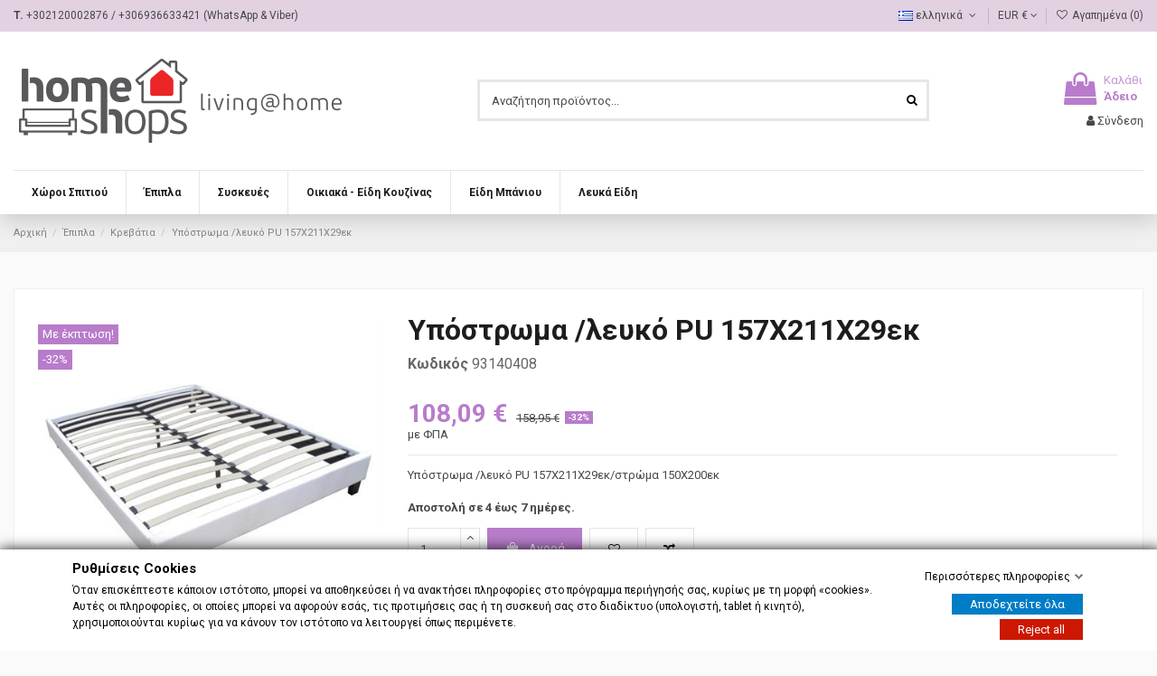

--- FILE ---
content_type: text/html; charset=utf-8
request_url: https://www.homeshops.gr/el/epipla/krebatia/upostrwma-leuko-pu-157x211x29ek-0408
body_size: 28811
content:
<!doctype html>
<html lang="el">

<head>
    
        
  <meta charset="utf-8">


  <meta http-equiv="x-ua-compatible" content="ie=edge">



  


  
  



  <title>Υπόστρωμα /λευκό PU 157X211X29εκ</title>
  
    
  
  
    
  
  <meta name="description" content="Υπόστρωμα /λευκό PU 157X211X29εκ/στρώμα 150X200εκ">
  <meta name="keywords" content="">
    
      <link rel="canonical" href="https://www.homeshops.gr/el/epipla/krebatia/upostrwma-leuko-pu-157x211x29ek-0408">
    

  
          <link rel="alternate" href="https://www.homeshops.gr/en/furniture/beds/substrate-bedwhite-pu-157x211x29cm-0408" hreflang="en-us">
            <link rel="alternate" href="https://www.homeshops.gr/en/furniture/beds/substrate-bedwhite-pu-157x211x29cm-0408" hreflang="x-default">
                <link rel="alternate" href="https://www.homeshops.gr/el/epipla/krebatia/upostrwma-leuko-pu-157x211x29ek-0408" hreflang="el-gr">
            

  
    <script type="application/ld+json">
  {
    "@context": "https://schema.org",
    "@id": "#store-organization",
    "@type": "Organization",
    "name" : "homeshops",
    "url" : "https://www.homeshops.gr/el/",
  
      "logo": {
        "@type": "ImageObject",
        "url":"https://www.homeshops.gr/img/logo-1711733524.jpg"
      }
      }
</script>

<script type="application/ld+json">
  {
    "@context": "https://schema.org",
    "@type": "WebPage",
    "isPartOf": {
      "@type": "WebSite",
      "url":  "https://www.homeshops.gr/el/",
      "name": "homeshops"
    },
    "name": "Υπόστρωμα /λευκό PU 157X211X29εκ",
    "url":  "https://www.homeshops.gr/el/epipla/krebatia/upostrwma-leuko-pu-157x211x29ek-0408"
  }
</script>


  <script type="application/ld+json">
    {
      "@context": "https://schema.org",
      "@type": "BreadcrumbList",
      "itemListElement": [
                  {
            "@type": "ListItem",
            "position": 1,
            "name": "Αρχική",
            "item": "https://www.homeshops.gr/el/"
          },              {
            "@type": "ListItem",
            "position": 2,
            "name": "Έπιπλα",
            "item": "https://www.homeshops.gr/el/epipla"
          },              {
            "@type": "ListItem",
            "position": 3,
            "name": "Κρεβάτια",
            "item": "https://www.homeshops.gr/el/krebatia"
          },              {
            "@type": "ListItem",
            "position": 4,
            "name": "Υπόστρωμα /λευκό PU 157X211X29εκ",
            "item": "https://www.homeshops.gr/el/epipla/krebatia/upostrwma-leuko-pu-157x211x29ek-0408"
          }          ]
    }
  </script>


  

  
        <script type="application/ld+json">
  {
    "@context": "https://schema.org/",
    "@type": "Product",
    "@id": "#product-snippet-id",
    "name": "Υπόστρωμα /λευκό PU 157X211X29εκ",
    "description": "Υπόστρωμα /λευκό PU 157X211X29εκ/στρώμα 150X200εκ",
    "category": "Κρεβάτια",
    "image" :"https://www.homeshops.gr/594-home_default/upostrwma-leuko-pu-157x211x29ek-0408.jpg",    "sku": "93140408",
    "mpn": "93140408"
        ,
    "brand": {
      "@type": "Brand",
      "name": "homeshops"
    }
            ,
    "weight": {
        "@context": "https://schema.org",
        "@type": "QuantitativeValue",
        "value": "22.000000",
        "unitCode": "kg"
    }
        ,
    "offers": {
      "@type": "Offer",
      "priceCurrency": "EUR",
      "name": "Υπόστρωμα /λευκό PU 157X211X29εκ",
      "price": "108.09",
      "url": "https://www.homeshops.gr/el/epipla/krebatia/upostrwma-leuko-pu-157x211x29ek-0408",
      "priceValidUntil": "2026-02-06",
              "image": ["https://www.homeshops.gr/594-thickbox_default/upostrwma-leuko-pu-157x211x29ek-0408.jpg"],
            "sku": "93140408",
      "mpn": "93140408",
                                "availability": "https://schema.org/InStock",
      "seller": {
        "@type": "Organization",
        "name": "homeshops"
      }
    }
      }
</script>


  
    
  



    <meta property="og:type" content="product">
    <meta property="og:url" content="https://www.homeshops.gr/el/epipla/krebatia/upostrwma-leuko-pu-157x211x29ek-0408">
    <meta property="og:title" content="Υπόστρωμα /λευκό PU 157X211X29εκ">
    <meta property="og:site_name" content="homeshops">
    <meta property="og:description" content="Υπόστρωμα /λευκό PU 157X211X29εκ/στρώμα 150X200εκ">
            <meta property="og:image" content="https://www.homeshops.gr/594-thickbox_default/upostrwma-leuko-pu-157x211x29ek-0408.jpg">
        <meta property="og:image:width" content="1100">
        <meta property="og:image:height" content="1422">
    




      <meta name="viewport" content="initial-scale=1,user-scalable=no,maximum-scale=1,width=device-width">
  




  <link rel="icon" type="image/vnd.microsoft.icon" href="https://www.homeshops.gr/img/favicon.ico?1717423961">
  <link rel="shortcut icon" type="image/x-icon" href="https://www.homeshops.gr/img/favicon.ico?1717423961">
    




    <link rel="stylesheet" href="https://www.homeshops.gr/themes/warehouse/assets/cache/theme-4703c8171.css" type="text/css" media="all">




<link rel="preload" as="font"
      href="/themes/warehouse/assets/css/font-awesome/fonts/fontawesome-webfont.woff?v=4.7.0"
      type="font/woff" crossorigin="anonymous">
<link rel="preload" as="font"
      href="/themes/warehouse/assets/css/font-awesome/fonts/fontawesome-webfont.woff2?v=4.7.0"
      type="font/woff2" crossorigin="anonymous">


<link  rel="preload stylesheet"  as="style" href="/themes/warehouse/assets/css/font-awesome/css/font-awesome-preload.css"
       type="text/css" crossorigin="anonymous">





  

  <script>
        var AdvancedStoreMapsData = {"meta":{"missingHooks":[],"jsBaseLink":"https:\/\/www.homeshops.gr\/modules\/advancedstoremaps\/views\/js\/","dataLink":"https:\/\/www.homeshops.gr\/el\/module\/advancedstoremaps\/data?ajax=1"},"settings":{"apiKey":"AIzaSyAIAX1liR6zunOJeGp4m4JxElBF47K9op4","mapLanguage":"browser","mapTheme":"light","mapParams":{"center":{"lat":38.929065778617,"lng":21.93417528125},"zoom":8,"zoomControl":true,"fullscreenControl":true,"gestureHandling":"auto","mapTypeControl":true,"streetViewControl":true,"rotateControl":true,"clickableIcons":true},"marker":{"animation":"none","icon":null,"width":32,"height":32},"infoWindow":{"storeDetails":["picture","address","phone","schedule"],"displayGetDirections":true},"mapStyle":"[]","countryFilter":true,"mapClustering":true,"geocoding":true,"clustererParams":{"styles":[{"url":"https:\/\/www.homeshops.gr\/modules\/advancedstoremaps\/views\/img\/clusters\/m1.png","width":53,"height":53,"textColor":"#000000"},{"url":"https:\/\/www.homeshops.gr\/modules\/advancedstoremaps\/views\/img\/clusters\/m2.png","width":56,"height":56,"textColor":"#000000"},{"url":"https:\/\/www.homeshops.gr\/modules\/advancedstoremaps\/views\/img\/clusters\/m3.png","width":66,"height":66,"textColor":"#000000"},{"url":"https:\/\/www.homeshops.gr\/modules\/advancedstoremaps\/views\/img\/clusters\/m4.png","width":78,"height":78,"textColor":"#000000"},{"url":"https:\/\/www.homeshops.gr\/modules\/advancedstoremaps\/views\/img\/clusters\/m5.png","width":90,"height":90,"textColor":"#000000"}],"maxZoom":0,"zoomOnClick":true,"averageCenter":false,"minimumClusterSize":2},"geocodingParams":null,"geoParams":{"distance":50000,"orderByDistance":true,"showNearest":true,"showMarker":false,"detectLocation":true}},"context":{"ps":{"v17":true},"langIsoCode":"el","countryIsoCode":"GR"},"trans":{"workingHours":"Working hours","getDirections":"Get directions","weekdays":["\u0394\u03b5\u03c5\u03c4\u03ad\u03c1\u03b1","\u03a4\u03c1\u03af\u03c4\u03b7","\u03a4\u03b5\u03c4\u03ac\u03c1\u03c4\u03b7","\u03a0\u03ad\u03bc\u03c0\u03c4\u03b7","\u03a0\u03b1\u03c1\u03b1\u03c3\u03ba\u03b5\u03c5\u03ae","\u03a3\u03ac\u03b2\u03b2\u03b1\u03c4\u03bf","\u039a\u03c5\u03c1\u03b9\u03b1\u03ba\u03ae"],"searchByAddr":"Search by address","noResultsFound":"No results found.","noResultsFoundNear":"No results found near this location.","noAddressesFound":"No addresses found, try another search.","retrySearch":"Try another search","countryFilter":"Country filter","allCountries":"\u038c\u03bb\u03b5\u03c2 \u03bf\u03b9 \u03c7\u03ce\u03c1\u03b5\u03c2","featuredStore":"Featured store"}};
        var elementorFrontendConfig = {"isEditMode":"","stretchedSectionContainer":"","instagramToken":false,"is_rtl":false,"ajax_csfr_token_url":"https:\/\/www.homeshops.gr\/el\/module\/iqitelementor\/Actions?process=handleCsfrToken&ajax=1"};
        var gdprSettings = {"consent_active":false,"Consent":{"ad_storage":"denied","ad_user_data":"denied","ad_personalization":"denied","analytics_storage":"denied"},"gdprEnabledModules":{"ps_currencyselector":true,"ps_languageselector":true,"ps_shoppingcart":true,"ps_googleanalytics":false,"iqitsociallogin":false,"invisiblegrecaptcha":true},"gdprCookieStoreUrl":"https:\/\/www.homeshops.gr\/el\/module\/gdprpro\/storecookie","newsletterConsentText":"&lt;p&gt;\u0398\u03ad\u03bb\u03c9 \u03bd\u03b1 \u03bb\u03b1\u03bc\u03b2\u03ac\u03bd\u03c9 \u03b5\u03bd\u03b7\u03bc\u03b5\u03c1\u03c9\u03c4\u03b9\u03ba\u03cc \u03b4\u03b5\u03bb\u03c4\u03af\u03bf&lt;\/p&gt;","checkAllByDefault":false,"under18AlertText":"\u03a0\u03c1\u03ad\u03c0\u03b5\u03b9 \u03bd\u03b1 \u03b5\u03af\u03c3\u03c4\u03b5 18+ \u03b3\u03b9\u03b1 \u03bd\u03b1 \u03b5\u03c0\u03b9\u03c3\u03ba\u03b5\u03c6\u03b8\u03b5\u03af\u03c4\u03b5 \u03b1\u03c5\u03c4\u03cc\u03bd \u03c4\u03bf\u03bd \u03b9\u03c3\u03c4\u03cc\u03c4\u03bf\u03c0\u03bf","closeModalOnlyWithButtons":false,"showWindow":true,"isBot":true,"doNotTrackCompliance":false,"reloadAfterSave":false,"reloadAfterAcceptAll":false,"scrollLock":false,"acceptByScroll":false};
        var gdprSettings_Consent_ad_personalization = "denied";
        var gdprSettings_Consent_ad_storage = "denied";
        var gdprSettings_Consent_ad_user_data = "denied";
        var gdprSettings_Consent_analytics_storage = "denied";
        var iqitTheme = {"rm_sticky":"up","rm_breakpoint":0,"op_preloader":"0","cart_style":"floating","cart_confirmation":"open","h_layout":"1","f_fixed":"","f_layout":"2","h_absolute":"0","h_sticky":"header","hw_width":"inherit","mm_content":"desktop","hm_submenu_width":"default","h_search_type":"full","pl_lazyload":true,"pl_infinity":false,"pl_rollover":true,"pl_crsl_autoplay":false,"pl_slider_ld":6,"pl_slider_d":4,"pl_slider_t":3,"pl_slider_p":2,"pp_thumbs":"leftd","pp_zoom":"inner","pp_image_layout":"carousel","pp_tabs":"tabh","pl_grid_qty":true};
        var iqitcompare = {"nbProducts":0};
        var iqitextendedproduct = {"speed":"70","hook":"modal"};
        var iqitfdc_from = 0;
        var iqitmegamenu = {"sticky":"false","containerSelector":"#wrapper > .container"};
        var iqitwishlist = {"nbProducts":0};
        var minqcConditionsUrl = "https:\/\/www.homeshops.gr\/el\/cart?ajax=1&getMinqcConditions=1";
        var minqcErrorsUrl = "https:\/\/www.homeshops.gr\/el\/cart?ajax=1&getMinqcErrors=1";
        var minqcRefreshErrorsInCart = false;
        var prestashop = {"cart":{"products":[],"totals":{"total":{"type":"total","label":"\u03a3\u03cd\u03bd\u03bf\u03bb\u03bf","amount":0,"value":"0,00\u00a0\u20ac"},"total_including_tax":{"type":"total","label":"\u03a3\u03cd\u03bd\u03bf\u03bb\u03bf (\u039c\u03b5 \u03a6\u03a0\u0391)","amount":0,"value":"0,00\u00a0\u20ac"},"total_excluding_tax":{"type":"total","label":"\u03a3\u03cd\u03bd\u03bf\u03bb\u03bf (\u03c7\u03c9\u03c1\u03af\u03c2 \u03a6.\u03a0.\u0391.)","amount":0,"value":"0,00\u00a0\u20ac"}},"subtotals":{"products":{"type":"products","label":"\u03a5\u03c0\u03bf\u03c3\u03cd\u03bd\u03bf\u03bb\u03bf","amount":0,"value":"0,00\u00a0\u20ac"},"discounts":null,"shipping":{"type":"shipping","label":"\u0391\u03c0\u03bf\u03c3\u03c4\u03bf\u03bb\u03ae","amount":0,"value":""},"tax":{"type":"tax","label":"\u03a6\u03cc\u03c1\u03bf\u03b9 \u03c0\u03bf\u03c5 \u03c0\u03b5\u03c1\u03b9\u03bb\u03b1\u03bc\u03b2\u03ac\u03bd\u03bf\u03bd\u03c4\u03b1\u03b9","amount":0,"value":"0,00\u00a0\u20ac"}},"products_count":0,"summary_string":"0 \u03b5\u03af\u03b4\u03b7","vouchers":{"allowed":1,"added":[]},"discounts":[],"minimalPurchase":0,"minimalPurchaseRequired":""},"currency":{"id":2,"name":"\u0395\u03c5\u03c1\u03ce","iso_code":"EUR","iso_code_num":"978","sign":"\u20ac"},"customer":{"lastname":null,"firstname":null,"email":null,"birthday":null,"newsletter":null,"newsletter_date_add":null,"optin":null,"website":null,"company":null,"siret":null,"ape":null,"is_logged":false,"gender":{"type":null,"name":null},"addresses":[]},"language":{"name":"\u03b5\u03bb\u03bb\u03b7\u03bd\u03b9\u03ba\u03ac (Greek)","iso_code":"el","locale":"el-GR","language_code":"el-gr","is_rtl":"0","date_format_lite":"d\/m\/y","date_format_full":"d\/m\/y H:i:s","id":2},"page":{"title":"","canonical":"https:\/\/www.homeshops.gr\/el\/epipla\/krebatia\/upostrwma-leuko-pu-157x211x29ek-0408","meta":{"title":"\u03a5\u03c0\u03cc\u03c3\u03c4\u03c1\u03c9\u03bc\u03b1 \/\u03bb\u03b5\u03c5\u03ba\u03cc PU 157X211X29\u03b5\u03ba","description":"\u03a5\u03c0\u03cc\u03c3\u03c4\u03c1\u03c9\u03bc\u03b1 \/\u03bb\u03b5\u03c5\u03ba\u03cc PU 157X211X29\u03b5\u03ba\/\u03c3\u03c4\u03c1\u03ce\u03bc\u03b1 150X200\u03b5\u03ba","keywords":null,"robots":"index"},"page_name":"product","body_classes":{"lang-el":true,"lang-rtl":false,"country-GR":true,"currency-EUR":true,"layout-full-width":true,"page-product":true,"tax-display-enabled":true,"product-id-418":true,"product-\u03a5\u03c0\u03cc\u03c3\u03c4\u03c1\u03c9\u03bc\u03b1 \/\u03bb\u03b5\u03c5\u03ba\u03cc PU 157X211X29\u03b5\u03ba":true,"product-id-category-16":true,"product-id-manufacturer-0":true,"product-id-supplier-0":true,"product-on-sale":true,"product-available-for-order":true},"admin_notifications":[]},"shop":{"name":"homeshops","logo":"https:\/\/www.homeshops.gr\/img\/logo-1711733524.jpg","stores_icon":"https:\/\/www.homeshops.gr\/img\/logo_stores.png","favicon":"https:\/\/www.homeshops.gr\/img\/favicon.ico"},"urls":{"base_url":"https:\/\/www.homeshops.gr\/","current_url":"https:\/\/www.homeshops.gr\/el\/epipla\/krebatia\/upostrwma-leuko-pu-157x211x29ek-0408","shop_domain_url":"https:\/\/www.homeshops.gr","img_ps_url":"https:\/\/www.homeshops.gr\/img\/","img_cat_url":"https:\/\/www.homeshops.gr\/img\/c\/","img_lang_url":"https:\/\/www.homeshops.gr\/img\/l\/","img_prod_url":"https:\/\/www.homeshops.gr\/img\/p\/","img_manu_url":"https:\/\/www.homeshops.gr\/img\/m\/","img_sup_url":"https:\/\/www.homeshops.gr\/img\/su\/","img_ship_url":"https:\/\/www.homeshops.gr\/img\/s\/","img_store_url":"https:\/\/www.homeshops.gr\/img\/st\/","img_col_url":"https:\/\/www.homeshops.gr\/img\/co\/","img_url":"https:\/\/www.homeshops.gr\/themes\/warehouse\/assets\/img\/","css_url":"https:\/\/www.homeshops.gr\/themes\/warehouse\/assets\/css\/","js_url":"https:\/\/www.homeshops.gr\/themes\/warehouse\/assets\/js\/","pic_url":"https:\/\/www.homeshops.gr\/upload\/","pages":{"address":"https:\/\/www.homeshops.gr\/el\/address","addresses":"https:\/\/www.homeshops.gr\/el\/addresses","authentication":"https:\/\/www.homeshops.gr\/el\/login","cart":"https:\/\/www.homeshops.gr\/el\/cart","category":"https:\/\/www.homeshops.gr\/el\/index.php?controller=category","cms":"https:\/\/www.homeshops.gr\/el\/index.php?controller=cms","contact":"https:\/\/www.homeshops.gr\/el\/contact-us","discount":"https:\/\/www.homeshops.gr\/el\/discount","guest_tracking":"https:\/\/www.homeshops.gr\/el\/guest-tracking","history":"https:\/\/www.homeshops.gr\/el\/order-history","identity":"https:\/\/www.homeshops.gr\/el\/identity","index":"https:\/\/www.homeshops.gr\/el\/","my_account":"https:\/\/www.homeshops.gr\/el\/my-account","order_confirmation":"https:\/\/www.homeshops.gr\/el\/order-confirmation","order_detail":"https:\/\/www.homeshops.gr\/el\/index.php?controller=order-detail","order_follow":"https:\/\/www.homeshops.gr\/el\/order-follow","order":"https:\/\/www.homeshops.gr\/el\/order","order_return":"https:\/\/www.homeshops.gr\/el\/index.php?controller=order-return","order_slip":"https:\/\/www.homeshops.gr\/el\/credit-slip","pagenotfound":"https:\/\/www.homeshops.gr\/el\/page-not-found","password":"https:\/\/www.homeshops.gr\/el\/password-recovery","pdf_invoice":"https:\/\/www.homeshops.gr\/el\/index.php?controller=pdf-invoice","pdf_order_return":"https:\/\/www.homeshops.gr\/el\/index.php?controller=pdf-order-return","pdf_order_slip":"https:\/\/www.homeshops.gr\/el\/index.php?controller=pdf-order-slip","prices_drop":"https:\/\/www.homeshops.gr\/el\/prices-drop","product":"https:\/\/www.homeshops.gr\/el\/index.php?controller=product","search":"https:\/\/www.homeshops.gr\/el\/search","sitemap":"https:\/\/www.homeshops.gr\/el\/sitemap","stores":"https:\/\/www.homeshops.gr\/el\/stores","supplier":"https:\/\/www.homeshops.gr\/el\/supplier","register":"https:\/\/www.homeshops.gr\/el\/login?create_account=1","order_login":"https:\/\/www.homeshops.gr\/el\/order?login=1"},"alternative_langs":{"en-us":"https:\/\/www.homeshops.gr\/en\/furniture\/beds\/substrate-bedwhite-pu-157x211x29cm-0408","el-gr":"https:\/\/www.homeshops.gr\/el\/epipla\/krebatia\/upostrwma-leuko-pu-157x211x29ek-0408"},"theme_assets":"\/themes\/warehouse\/assets\/","actions":{"logout":"https:\/\/www.homeshops.gr\/el\/?mylogout="},"no_picture_image":{"bySize":{"small_default":{"url":"https:\/\/www.homeshops.gr\/img\/p\/el-default-small_default.jpg","width":98,"height":127},"cart_default":{"url":"https:\/\/www.homeshops.gr\/img\/p\/el-default-cart_default.jpg","width":125,"height":162},"home_default":{"url":"https:\/\/www.homeshops.gr\/img\/p\/el-default-home_default.jpg","width":236,"height":305},"large_default":{"url":"https:\/\/www.homeshops.gr\/img\/p\/el-default-large_default.jpg","width":381,"height":492},"category_default":{"url":"https:\/\/www.homeshops.gr\/img\/p\/el-default-category_default.jpg","width":1003,"height":200},"medium_default":{"url":"https:\/\/www.homeshops.gr\/img\/p\/el-default-medium_default.jpg","width":452,"height":584},"thickbox_default":{"url":"https:\/\/www.homeshops.gr\/img\/p\/el-default-thickbox_default.jpg","width":1100,"height":1422}},"small":{"url":"https:\/\/www.homeshops.gr\/img\/p\/el-default-small_default.jpg","width":98,"height":127},"medium":{"url":"https:\/\/www.homeshops.gr\/img\/p\/el-default-large_default.jpg","width":381,"height":492},"large":{"url":"https:\/\/www.homeshops.gr\/img\/p\/el-default-thickbox_default.jpg","width":1100,"height":1422},"legend":""}},"configuration":{"display_taxes_label":true,"display_prices_tax_incl":true,"is_catalog":false,"show_prices":true,"opt_in":{"partner":false},"quantity_discount":{"type":"price","label":"\u03a4\u03b9\u03bc\u03ae \u03c4\u03b5\u03bc."},"voucher_enabled":1,"return_enabled":0},"field_required":[],"breadcrumb":{"links":[{"title":"\u0391\u03c1\u03c7\u03b9\u03ba\u03ae","url":"https:\/\/www.homeshops.gr\/el\/"},{"title":"\u0388\u03c0\u03b9\u03c0\u03bb\u03b1","url":"https:\/\/www.homeshops.gr\/el\/epipla"},{"title":"\u039a\u03c1\u03b5\u03b2\u03ac\u03c4\u03b9\u03b1","url":"https:\/\/www.homeshops.gr\/el\/krebatia"},{"title":"\u03a5\u03c0\u03cc\u03c3\u03c4\u03c1\u03c9\u03bc\u03b1 \/\u03bb\u03b5\u03c5\u03ba\u03cc PU 157X211X29\u03b5\u03ba","url":"https:\/\/www.homeshops.gr\/el\/epipla\/krebatia\/upostrwma-leuko-pu-157x211x29ek-0408"}],"count":4},"link":{"protocol_link":"https:\/\/","protocol_content":"https:\/\/","request_uri":"\/el\/epipla\/krebatia\/upostrwma-leuko-pu-157x211x29ek-0408"},"time":1769114307,"static_token":"43bca7340d3224913532ecc970e9d401","token":"0f3991bb867ee76c06c648804b8b0ae7","debug":false};
        var prestashopFacebookAjaxController = "https:\/\/www.homeshops.gr\/el\/module\/ps_facebook\/Ajax";
        var psemailsubscription_subscription = "https:\/\/www.homeshops.gr\/el\/module\/ps_emailsubscription\/subscription";
      </script>



  
<!-- Magic Zoom Plus Prestashop module version v5.10.3 [v1.6.94:v5.3.7] -->
<script type="text/javascript">window["mgctlbx$Pltm"] = "Prestashop";</script>
<link type="text/css" href="/modules/magiczoomplus/views/css/magiczoomplus.css" rel="stylesheet" media="screen" />
<link type="text/css" href="/modules/magiczoomplus/views/css/magiczoomplus.module.css" rel="stylesheet" media="screen" />
<script type="text/javascript" src="/modules/magiczoomplus/views/js/magiczoomplus.js"></script>
<script type="text/javascript" src="/modules/magiczoomplus/views/js/magictoolbox.utils.js"></script>
<script type="text/javascript">
	var mzOptions = {
		'zoomWidth':'auto',
		'zoomHeight':'auto',
		'zoomPosition':'right',
		'zoomDistance':15,
		'selectorTrigger':'click',
		'transitionEffect':true,
		'lazyZoom':false,
		'rightClick':false,
		'cssClass':'',
		'zoomMode':'zoom',
		'zoomOn':'hover',
		'upscale':true,
		'smoothing':true,
		'variableZoom':false,
		'zoomCaption':'off',
		'expand':'window',
		'expandZoomMode':'zoom',
		'expandZoomOn':'click',
		'expandCaption':true,
		'closeOnClickOutside':true,
		'hint':'once',
		'textHoverZoomHint':'Hover to zoom',
		'textClickZoomHint':'Click to zoom',
		'textExpandHint':'Click to expand',
		'textBtnClose':'Close',
		'textBtnNext':'Next',
		'textBtnPrev':'Previous'
	}
</script>
<script type="text/javascript">
	var mzMobileOptions = {
		'zoomMode':'off',
		'textHoverZoomHint':'Touch to zoom',
		'textClickZoomHint':'Double tap or pinch to zoom',
		'textExpandHint':'Tap to expand'
	}
</script>

<script type="text/javascript">
    var isPrestaShop15x = true;
    var isPrestaShop1541 = true;
    var isPrestaShop156x = true;
    var isPrestaShop16x = true;
    var isPrestaShop17x = true;
    var mEvent = 'click';
    var originalLayout = false;
    var m360AsPrimaryImage = true && (typeof(window['Magic360']) != 'undefined');
    var useMagicScroll = false;
    var scrollItems = 3;
    var isProductMagicZoomReady = false;
    var allowHighlightActiveSelectorOnUpdate = true;
    mzOptions['onZoomReady'] = function(id) {
        //console.log('MagicZoomPlus onZoomReady: ', id);
        if (id == 'MagicZoomPlusImageMainImage') {
            isProductMagicZoomReady = true;
        }
    }
    mzOptions['onUpdate'] = function(id, oldA, newA) {
        //console.log('MagicZoomPlus onUpdate: ', id);
        if (allowHighlightActiveSelectorOnUpdate) {
            mtHighlightActiveSelector(newA);
        }
        allowHighlightActiveSelectorOnUpdate = true;
    }


</script>
<script type="text/javascript" src="/modules/magiczoomplus/views/js/product17.js"></script>

<script type="text/javascript" src="/modules/magiczoomplus/views/js/switch.js"></script>
<?php
/**
 * NOTICE OF LICENSE
 *
 * Smartsupp live chat - official plugin. Smartsupp is free live chat with visitor recording. 
 * The plugin enables you to create a free account or sign in with existing one. Pre-integrated 
 * customer info with WooCommerce (you will see names and emails of signed in webshop visitors).
 * Optional API for advanced chat box modifications.
 *
 * You must not modify, adapt or create derivative works of this source code
 *
 *  @author    Smartsupp
 *  @copyright 2021 Smartsupp.com
 *  @license   GPL-2.0+
**/ 
?>

<script type="text/javascript">
            var _smartsupp = _smartsupp || {};
            _smartsupp.key = '621285eb63324eec3ca24d94c8273e8b795ad27f';
_smartsupp.cookieDomain = '.www.homeshops.gr';
_smartsupp.sitePlatform = 'Prestashop 1.7.8.11';
window.smartsupp||(function(d) {
                var s,c,o=smartsupp=function(){ o._.push(arguments)};o._=[];
                s=d.getElementsByTagName('script')[0];c=d.createElement('script');
                c.type='text/javascript';c.charset='utf-8';c.async=true;
                c.src='//www.smartsuppchat.com/loader.js';s.parentNode.insertBefore(c,s);
            })(document);
            </script><script type="text/javascript"></script><style>
    :root {
        --advsm-accent-color: #427FED;
    }
</style>



    
            <meta property="product:pretax_price:amount" content="87.166129">
        <meta property="product:pretax_price:currency" content="EUR">
        <meta property="product:price:amount" content="108.09">
        <meta property="product:price:currency" content="EUR">
                <meta property="product:weight:value" content="22.000000">
        <meta property="product:weight:units" content="kg">
    
    

    </head>

    <body id="product" class="lang-el country-gr currency-eur layout-full-width page-product tax-display-enabled product-id-418 product-pu-157x211x29- product-id-category-16 product-id-manufacturer-0 product-id-supplier-0 product-on-sale product-available-for-order ps-currencyselector-off ps-languageselector-off ps-shoppingcart-off ps-googleanalytics-off iqitsociallogin-off invisiblegrecaptcha-off body-desktop-header-style-w-1       customer-not-logged">


    




    


<main id="main-page-content"  >
    
            

    <header id="header" class="desktop-header-style-w-1">
        
            
  <div class="header-banner">
    
  </div>




            <nav class="header-nav">
        <div class="container">
    
        <div class="row justify-content-between">
            <div class="col col-auto col-md left-nav">
                                    <strong>T.</strong> <a href="tel:+302120002876">+302120002876</a>
                    / <a href="tel:+306936633421">+306936633421</a> 
                    (WhatsApp & Viber)
            </div>
            <div class="col col-auto center-nav text-center">
                
             </div>
            <div class="col col-auto col-md right-nav text-right">
                

<div id="language_selector" class="d-inline-block">
    <div class="language-selector-wrapper d-inline-block">
        <div class="language-selector dropdown js-dropdown">
            <a class="expand-more" data-toggle="dropdown" data-iso-code="el"><img width="16" height="11" src="https://www.homeshops.gr/img/l/2.jpg" alt="ελληνικά" class="img-fluid lang-flag" /> ελληνικά <i class="fa fa-angle-down fa-fw" aria-hidden="true"></i></a>
            <div class="dropdown-menu">
                <ul>
                                            <li >
                            <a href="https://www.homeshops.gr/en/furniture/beds/substrate-bedwhite-pu-157x211x29cm-0408" rel="alternate" hreflang="en"
                               class="dropdown-item"><img width="16" height="11" src="https://www.homeshops.gr/img/l/1.jpg" alt="English" class="img-fluid lang-flag"  data-iso-code="en"/> English</a>
                        </li>
                                            <li  class="current" >
                            <a href="https://www.homeshops.gr/el/epipla/krebatia/upostrwma-leuko-pu-157x211x29ek-0408" rel="alternate" hreflang="el"
                               class="dropdown-item"><img width="16" height="11" src="https://www.homeshops.gr/img/l/2.jpg" alt="ελληνικά" class="img-fluid lang-flag"  data-iso-code="el"/> ελληνικά</a>
                        </li>
                                    </ul>
            </div>
        </div>
    </div>
</div>
<div id="currency_selector" class="d-inline-block">
    <div class="currency-selector dropdown js-dropdown d-inline-block">
        <a class="expand-more" data-toggle="dropdown">EUR  € <i class="fa fa-angle-down" aria-hidden="true"></i></a>
        <div class="dropdown-menu">
            <ul>
                                    <li  class="current" >
                        <a title="Ευρώ" rel="nofollow" href="https://www.homeshops.gr/el/epipla/krebatia/upostrwma-leuko-pu-157x211x29ek-0408?SubmitCurrency=1&amp;id_currency=2"
                           class="dropdown-item">EUR  €</a>
                    </li>
                                    <li >
                        <a title="British Pound" rel="nofollow" href="https://www.homeshops.gr/el/epipla/krebatia/upostrwma-leuko-pu-157x211x29ek-0408?SubmitCurrency=1&amp;id_currency=3"
                           class="dropdown-item">GBP  £</a>
                    </li>
                            </ul>
        </div>
    </div>
</div>
<div class="d-inline-block">
    <a href="//www.homeshops.gr/el/module/iqitwishlist/view">
        <i class="fa fa-heart-o fa-fw" aria-hidden="true"></i> Αγαπημένα (<span
                id="iqitwishlist-nb"></span>)
    </a>
</div>

             </div>
        </div>

                        </div>
            </nav>
        



<div id="desktop-header" class="desktop-header-style-1">
    
            
<div class="header-top">
    <div id="desktop-header-container" class="container">
        <div class="row align-items-center">
                            <div class="col col-auto col-header-left">
                    <div id="desktop_logo">
                        
  <a href="https://www.homeshops.gr/el/">
    <img class="logo img-fluid"
         src="https://www.homeshops.gr/img/logo-1711733524.jpg"
          srcset="/img/cms/logo-1711733524.png 2x"         alt="homeshops"
         width="370"
         height="93"
    >
  </a>

                    </div>
                    
                </div>
                <div class="col col-header-center">
                                        <!-- Block search module TOP -->

<!-- Block search module TOP -->
<div id="search_widget" class="search-widget" data-search-controller-url="https://www.homeshops.gr/el/module/iqitsearch/searchiqit">
    <form method="get" action="https://www.homeshops.gr/el/module/iqitsearch/searchiqit">
        <div class="input-group">
            <input type="text" name="s" value="" data-all-text="Εμφάνιση αποτελεσμάτων"
                   data-blog-text="Άρθρο"
                   data-product-text="Προϊόν"
                   data-brands-text="Μάρκα"
                   autocomplete="off" autocorrect="off" autocapitalize="off" spellcheck="false"
                   placeholder="Αναζήτηση προϊόντος..." class="form-control form-search-control" />
            <button type="submit" class="search-btn">
                <i class="fa fa-search"></i>
            </button>
        </div>
    </form>
</div>
<!-- /Block search module TOP -->

<!-- /Block search module TOP -->


                    
                </div>
                        <div class="col col-auto col-header-right text-right">
                                    
                                            <div id="ps-shoppingcart-wrapper">
    <div id="ps-shoppingcart"
         class="header-cart-default ps-shoppingcart dropdown">
         <div id="blockcart" class="blockcart cart-preview"
         data-refresh-url="//www.homeshops.gr/el/module/ps_shoppingcart/ajax">
        <a id="cart-toogle" class="cart-toogle header-btn header-cart-btn" data-toggle="dropdown" data-display="static">
            <i class="fa fa-shopping-bag fa-fw icon" aria-hidden="true"><span class="cart-products-count-btn  d-none">0</span></i>
            <span class="info-wrapper">
            <span class="title">Καλάθι</span>
            <span class="cart-toggle-details">
            <span class="text-faded cart-separator"> / </span>
                            Άδειο
                        </span>
            </span>
        </a>
        <div id="_desktop_blockcart-content" class="dropdown-menu-custom dropdown-menu">
    <div id="blockcart-content" class="blockcart-content" >
        <div class="cart-title">
            <span class="modal-title">Το καλάθι σας</span>
            <button type="button" id="js-cart-close" class="close">
                <span>×</span>
            </button>
            <hr>
        </div>
                    <span class="no-items">Δεν υπάρχουν άλλα προϊόντα στο καλάθι σας</span>
            </div>
</div> </div>




    </div>
</div>

                                        
                
                <div id="user_info">
            <a
                href="https://www.homeshops.gr/el/my-account"
                title="Είσοδος στο λογαριασμό μου"
                rel="nofollow"
        ><i class="fa fa-user" aria-hidden="true"></i>
            <span>Σύνδεση</span>
        </a>
    </div>


                
            </div>
            <div class="col-12">
                <div class="row">
                    
                </div>
            </div>
        </div>
    </div>
</div>
<div class="container iqit-megamenu-container"><div id="iqitmegamenu-wrapper" class="iqitmegamenu-wrapper iqitmegamenu-all">
	<div class="container container-iqitmegamenu">
		<div id="iqitmegamenu-horizontal" class="iqitmegamenu  clearfix" role="navigation">

			
				<div class="cbp-vertical-on-top">
					
<nav id="cbp-hrmenu1" class="cbp-hrmenu  iqitmegamenu-all cbp-vertical ">
	<div class="cbp-vertical-title"><i class="fa fa-bars cbp-iconbars"></i> <span class="cbp-vertical-title-text">Επιλογές</span></div>
					<ul id="cbp-hrmenu1-ul">
											</ul>
				</nav>

				</div>
						
			<nav id="cbp-hrmenu" class="cbp-hrmenu cbp-horizontal cbp-hrsub-narrow">
				<ul>
											<li id="cbp-hrmenu-tab-3"
							class="cbp-hrmenu-tab cbp-hrmenu-tab-3  cbp-has-submeu">
							<a href="https://www.homeshops.gr/el/room" class="nav-link" 
										>
										

										<span class="cbp-tab-title">
											Χώροι Σπιτιού											<i class="fa fa-angle-down cbp-submenu-aindicator"></i></span>
																			</a>
																			<div class="cbp-hrsub col-12">
											<div class="cbp-hrsub-inner">
												<div class="container iqitmegamenu-submenu-container">
													
																																													



<div class="row menu_row menu-element  first_rows menu-element-id-1">
                

                                                



    <div class="col-2 cbp-menu-column cbp-menu-element menu-element-id-2 ">
        <div class="cbp-menu-column-inner">
                        
                
                
                    
                                                    <div class="row cbp-categories-row">
                                                                                                            <div class="col-12">
                                            <div class="cbp-category-link-w"><a href="https://www.homeshops.gr/el/mikrosyskeyes-spitiou"
                                                                                class="cbp-column-title nav-link cbp-category-title">Οικιακές συσκευές</a>
                                                                                                                                                    
    <ul class="cbp-links cbp-category-tree"><li ><div class="cbp-category-link-w"><a href="https://www.homeshops.gr/el/thermansi-x">Θέρμανση - Ψύξη</a></div></li><li ><div class="cbp-category-link-w"><a href="https://www.homeshops.gr/el/kathariotita-x">Καθαριότητα</a></div></li><li ><div class="cbp-category-link-w"><a href="https://www.homeshops.gr/el/sideroma-x">Σιδέρωμα</a></div></li><li ><div class="cbp-category-link-w"><a href="https://www.homeshops.gr/el/frontida-x">Προσωπική φροντίδα</a></div></li><li ><div class="cbp-category-link-w"><a href="https://www.homeshops.gr/el/hristika-ergaleia-x">Εργαλεία / Χρηστικά</a></div></li></ul>

                                                                                            </div>
                                        </div>
                                                                                                </div>
                                            
                
            

            
            </div>    </div>
                                    



    <div class="col-2 cbp-menu-column cbp-menu-element menu-element-id-3 ">
        <div class="cbp-menu-column-inner">
                        
                
                
                    
                                                    <div class="row cbp-categories-row">
                                                                                                            <div class="col-12">
                                            <div class="cbp-category-link-w"><a href="https://www.homeshops.gr/el/koyzina"
                                                                                class="cbp-column-title nav-link cbp-category-title">Κουζίνα</a>
                                                                                                                                                    
    <ul class="cbp-links cbp-category-tree"><li ><div class="cbp-category-link-w"><a href="https://www.homeshops.gr/el/kouzinas-epipla">Έπιπλα</a></div></li><li ><div class="cbp-category-link-w"><a href="https://www.homeshops.gr/el/koyzinas-ajesouar">Αξεσουάρ</a></div></li><li ><div class="cbp-category-link-w"><a href="https://www.homeshops.gr/el/kouzinas-mikrosyskeyes">Μικροσυσκευές</a></div></li></ul>

                                                                                            </div>
                                        </div>
                                                                                                </div>
                                            
                
            

            
            </div>    </div>
                                    



    <div class="col-2 cbp-menu-column cbp-menu-element menu-element-id-4 ">
        <div class="cbp-menu-column-inner">
                        
                
                
                    
                                                    <div class="row cbp-categories-row">
                                                                                                            <div class="col-12">
                                            <div class="cbp-category-link-w"><a href="https://www.homeshops.gr/el/bedroom"
                                                                                class="cbp-column-title nav-link cbp-category-title">Υπνοδωμάτιο</a>
                                                                                                                                                    
    <ul class="cbp-links cbp-category-tree"><li ><div class="cbp-category-link-w"><a href="https://www.homeshops.gr/el/krebatokamaras-epipla">Έπιπλα</a></div></li><li ><div class="cbp-category-link-w"><a href="https://www.homeshops.gr/el/krebatokamaras-leyka-eidh">Λευκά Είδη</a></div></li><li ><div class="cbp-category-link-w"><a href="https://www.homeshops.gr/el/krebatokamaras-stromata">Στρώματα</a></div></li></ul>

                                                                                            </div>
                                        </div>
                                                                                                </div>
                                            
                
            

            
            </div>    </div>
                                    



    <div class="col-2 cbp-menu-column cbp-menu-element menu-element-id-5 ">
        <div class="cbp-menu-column-inner">
                        
                
                
                    
                                                    <div class="row cbp-categories-row">
                                                                                                            <div class="col-12">
                                            <div class="cbp-category-link-w"><a href="https://www.homeshops.gr/el/bathroom"
                                                                                class="cbp-column-title nav-link cbp-category-title">Μπάνιο</a>
                                                                                                                                                    
    <ul class="cbp-links cbp-category-tree"><li ><div class="cbp-category-link-w"><a href="https://www.homeshops.gr/el/mpanio-epipla">Έπιπλα</a></div></li><li ><div class="cbp-category-link-w"><a href="https://www.homeshops.gr/el/mpanio-ajesouar">Αξεσουάρ</a></div></li><li ><div class="cbp-category-link-w"><a href="https://www.homeshops.gr/el/mpanio-leyka-eidh">Λευκά Είδη</a></div></li></ul>

                                                                                            </div>
                                        </div>
                                                                                                </div>
                                            
                
            

            
            </div>    </div>
                                    



    <div class="col-2 cbp-menu-column cbp-menu-element menu-element-id-6 ">
        <div class="cbp-menu-column-inner">
                        
                
                
                    
                                                    <div class="row cbp-categories-row">
                                                                                                            <div class="col-12">
                                            <div class="cbp-category-link-w"><a href="https://www.homeshops.gr/el/childrenroom"
                                                                                class="cbp-column-title nav-link cbp-category-title">Παιδικό Δωμάτιο</a>
                                                                                                                                                    
    <ul class="cbp-links cbp-category-tree"><li ><div class="cbp-category-link-w"><a href="https://www.homeshops.gr/el/Paidiko-epipla">Έπιπλα</a></div></li><li ><div class="cbp-category-link-w"><a href="https://www.homeshops.gr/el/paidiko-leyka-eidh">Λευκά Είδη</a></div></li></ul>

                                                                                            </div>
                                        </div>
                                                                                                </div>
                                            
                
            

            
            </div>    </div>
                                    



    <div class="col-2 cbp-menu-column cbp-menu-element menu-element-id-7 ">
        <div class="cbp-menu-column-inner">
                        
                
                
                    
                                                    <div class="row cbp-categories-row">
                                                                                                            <div class="col-12">
                                            <div class="cbp-category-link-w"><a href="https://www.homeshops.gr/el/Office"
                                                                                class="cbp-column-title nav-link cbp-category-title">Γραφείο</a>
                                                                                                                                                    
    <ul class="cbp-links cbp-category-tree"><li ><div class="cbp-category-link-w"><a href="https://www.homeshops.gr/el/epipla-grafeioy">Έπιπλα Γραφείου</a></div></li></ul>

                                                                                            </div>
                                        </div>
                                                                                                </div>
                                            
                
            

            
            </div>    </div>
                                    



    <div class="col-2 cbp-menu-column cbp-menu-element menu-element-id-8 ">
        <div class="cbp-menu-column-inner">
                        
                
                
                    
                                                    <div class="row cbp-categories-row">
                                                                                                            <div class="col-12">
                                            <div class="cbp-category-link-w"><a href="https://www.homeshops.gr/el/decoration"
                                                                                class="cbp-column-title nav-link cbp-category-title">Διακόσμηση</a>
                                                                                                                                                    
    <ul class="cbp-links cbp-category-tree"><li ><div class="cbp-category-link-w"><a href="https://www.homeshops.gr/el/pinakes">Πίνακες</a></div></li></ul>

                                                                                            </div>
                                        </div>
                                                                                                </div>
                                            
                
            

            
            </div>    </div>
                                    



    <div class="col-2 cbp-menu-column cbp-menu-element menu-element-id-9 ">
        <div class="cbp-menu-column-inner">
                        
                
                
                    
                                                    <div class="row cbp-categories-row">
                                                                                                            <div class="col-12">
                                            <div class="cbp-category-link-w"><a href="https://www.homeshops.gr/el/outdoor"
                                                                                class="cbp-column-title nav-link cbp-category-title">Βεράντα / Κήπος</a>
                                                                                                                                            </div>
                                        </div>
                                                                                                </div>
                                            
                
            

            
            </div>    </div>
                                    



    <div class="col-2 cbp-menu-column cbp-menu-element menu-element-id-10 ">
        <div class="cbp-menu-column-inner">
                        
                
                
                    
                                                    <div class="row cbp-categories-row">
                                                                                                            <div class="col-12">
                                            <div class="cbp-category-link-w"><a href="https://www.homeshops.gr/el/saloni"
                                                                                class="cbp-column-title nav-link cbp-category-title">Σαλόνι</a>
                                                                                                                                            </div>
                                        </div>
                                                                                                </div>
                                            
                
            

            
            </div>    </div>
                                    



    <div class="col-2 cbp-menu-column cbp-menu-element menu-element-id-11 ">
        <div class="cbp-menu-column-inner">
                        
                
                
                    
                                                    <div class="row cbp-categories-row">
                                                                                                            <div class="col-12">
                                            <div class="cbp-category-link-w"><a href="https://www.homeshops.gr/el/trapezaria"
                                                                                class="cbp-column-title nav-link cbp-category-title">Τραπεζαρία</a>
                                                                                                                                            </div>
                                        </div>
                                                                                                </div>
                                            
                
            

            
            </div>    </div>
                            
                </div>
																													
																									</div>
											</div>
										</div>
																</li>
												<li id="cbp-hrmenu-tab-4"
							class="cbp-hrmenu-tab cbp-hrmenu-tab-4  cbp-has-submeu">
							<a href="https://www.homeshops.gr/el/epipla" class="nav-link" 
										>
										

										<span class="cbp-tab-title">
											Έπιπλα											<i class="fa fa-angle-down cbp-submenu-aindicator"></i></span>
																			</a>
																			<div class="cbp-hrsub col-6">
											<div class="cbp-hrsub-inner">
												<div class="container iqitmegamenu-submenu-container">
													
																																													



<div class="row menu_row menu-element  first_rows menu-element-id-1">
                

                                                



    <div class="col-4 cbp-menu-column cbp-menu-element menu-element-id-5 ">
        <div class="cbp-menu-column-inner">
                        
                
                
                    
                                                    <div class="row cbp-categories-row">
                                                                                                            <div class="col-12">
                                            <div class="cbp-category-link-w"><a href="https://www.homeshops.gr/el/kanapedes"
                                                                                class="cbp-column-title nav-link cbp-category-title">Καναπέδες</a>
                                                                                                                                            </div>
                                        </div>
                                                                                                                                                <div class="col-12">
                                            <div class="cbp-category-link-w"><a href="https://www.homeshops.gr/el/gwniakoi"
                                                                                class="cbp-column-title nav-link cbp-category-title">Γωνιακοί Καναπέδες</a>
                                                                                                                                            </div>
                                        </div>
                                                                                                                                                <div class="col-12">
                                            <div class="cbp-category-link-w"><a href="https://www.homeshops.gr/el/kanapedes_krebati"
                                                                                class="cbp-column-title nav-link cbp-category-title">Καναπέδες κρεβάτι</a>
                                                                                                                                            </div>
                                        </div>
                                                                                                                                                <div class="col-12">
                                            <div class="cbp-category-link-w"><a href="https://www.homeshops.gr/el/gwnia-krebati"
                                                                                class="cbp-column-title nav-link cbp-category-title">Γωνιακοί κρεβάτι</a>
                                                                                                                                            </div>
                                        </div>
                                                                                                                                                <div class="col-12">
                                            <div class="cbp-category-link-w"><a href="https://www.homeshops.gr/el/polythrones"
                                                                                class="cbp-column-title nav-link cbp-category-title">Πολυθρόνες</a>
                                                                                                                                            </div>
                                        </div>
                                                                                                                                                <div class="col-12">
                                            <div class="cbp-category-link-w"><a href="https://www.homeshops.gr/el/cofeetables"
                                                                                class="cbp-column-title nav-link cbp-category-title">Τραπέζια σαλονιού</a>
                                                                                                                                            </div>
                                        </div>
                                                                                                                                                <div class="col-12">
                                            <div class="cbp-category-link-w"><a href="https://www.homeshops.gr/el/epipla-tv"
                                                                                class="cbp-column-title nav-link cbp-category-title">Έπιπλα TV</a>
                                                                                                                                            </div>
                                        </div>
                                                                                                                                                <div class="col-12">
                                            <div class="cbp-category-link-w"><a href="https://www.homeshops.gr/el/ej-grafeiou"
                                                                                class="cbp-column-title nav-link cbp-category-title">Εξοπλ. Γραφείου</a>
                                                                                                                                            </div>
                                        </div>
                                                                                                </div>
                                            
                
            

            
            </div>    </div>
                                    



    <div class="col-4 cbp-menu-column cbp-menu-element menu-element-id-6 ">
        <div class="cbp-menu-column-inner">
                        
                
                
                    
                                                    <div class="row cbp-categories-row">
                                                                                                            <div class="col-12">
                                            <div class="cbp-category-link-w"><a href="https://www.homeshops.gr/el/mikroepipla"
                                                                                class="cbp-column-title nav-link cbp-category-title">Μικροέπιπλα</a>
                                                                                                                                            </div>
                                        </div>
                                                                                                                                                <div class="col-12">
                                            <div class="cbp-category-link-w"><a href="https://www.homeshops.gr/el/trapezaries"
                                                                                class="cbp-column-title nav-link cbp-category-title">Τραπεζαρίες</a>
                                                                                                                                            </div>
                                        </div>
                                                                                                                                                <div class="col-12">
                                            <div class="cbp-category-link-w"><a href="https://www.homeshops.gr/el/trapezia"
                                                                                class="cbp-column-title nav-link cbp-category-title">Τραπέζια</a>
                                                                                                                                            </div>
                                        </div>
                                                                                                                                                <div class="col-12">
                                            <div class="cbp-category-link-w"><a href="https://www.homeshops.gr/el/karekles"
                                                                                class="cbp-column-title nav-link cbp-category-title">Καρέκλες</a>
                                                                                                                                            </div>
                                        </div>
                                                                                                                                                <div class="col-12">
                                            <div class="cbp-category-link-w"><a href="https://www.homeshops.gr/el/krebatia"
                                                                                class="cbp-column-title nav-link cbp-category-title">Κρεβάτια</a>
                                                                                                                                            </div>
                                        </div>
                                                                                                                                                <div class="col-12">
                                            <div class="cbp-category-link-w"><a href="https://www.homeshops.gr/el/strwmata"
                                                                                class="cbp-column-title nav-link cbp-category-title">Στρώματα</a>
                                                                                                                                            </div>
                                        </div>
                                                                                                                                                <div class="col-12">
                                            <div class="cbp-category-link-w"><a href="https://www.homeshops.gr/el/komodina"
                                                                                class="cbp-column-title nav-link cbp-category-title">Κομοδίνα</a>
                                                                                                                                            </div>
                                        </div>
                                                                                                </div>
                                            
                
            

            
            </div>    </div>
                                    



    <div class="col-4 cbp-menu-column cbp-menu-element menu-element-id-2 ">
        <div class="cbp-menu-column-inner">
                        
                
                
                    
                                                    <div class="row cbp-categories-row">
                                                                                                            <div class="col-12">
                                            <div class="cbp-category-link-w"><a href="https://www.homeshops.gr/el/Outdoor-furniture"
                                                                                class="cbp-column-title nav-link cbp-category-title">Εξωτερικού Χώρου</a>
                                                                                                                                                    
    <ul class="cbp-links cbp-category-tree"><li  class="cbp-hrsub-haslevel2" ><div class="cbp-category-link-w"><a href="https://www.homeshops.gr/el/xylina">Ξύλινα</a>
    <ul class="cbp-hrsub-level2"><li ><div class="cbp-category-link-w"><a href="https://www.homeshops.gr/el/set-ej">Σετ</a></div></li><li ><div class="cbp-category-link-w"><a href="https://www.homeshops.gr/el/karekles-ej">Καρέκλες</a></div></li><li ><div class="cbp-category-link-w"><a href="https://www.homeshops.gr/el/trapezia-ej">Τραπέζια</a></div></li><li ><div class="cbp-category-link-w"><a href="https://www.homeshops.gr/el/boithitika-koynies">Βοηθητικά / Κούνιες</a></div></li></ul>
</div></li><li ><div class="cbp-category-link-w"><a href="https://www.homeshops.gr/el/pollywood">Pollywood</a></div></li><li ><div class="cbp-category-link-w"><a href="https://www.homeshops.gr/el/rattan-pvc">Rattan / PVC</a></div></li><li ><div class="cbp-category-link-w"><a href="https://www.homeshops.gr/el/tsimrnto">Τσιμέντο</a></div></li><li  class="cbp-hrsub-haslevel2" ><div class="cbp-category-link-w"><a href="https://www.homeshops.gr/el/metaloalouminio">Μέταλλο / Αλουμίνιο</a>
    <ul class="cbp-hrsub-level2"><li ><div class="cbp-category-link-w"><a href="https://www.homeshops.gr/el/set-ej-met-alu">Σετ</a></div></li><li ><div class="cbp-category-link-w"><a href="https://www.homeshops.gr/el/karekles-ej-met-alu">Καρέκλες</a></div></li><li ><div class="cbp-category-link-w"><a href="https://www.homeshops.gr/el/trapezia-ej-met-alu">Τραπέζια</a></div></li><li ><div class="cbp-category-link-w"><a href="https://www.homeshops.gr/el/bohthitika-koynies-met-alu">Βοηθητικά  / Κούνιες</a></div></li></ul>
</div></li><li ><div class="cbp-category-link-w"><a href="https://www.homeshops.gr/el/ompreles">Ομπρέλες</a></div></li><li ><div class="cbp-category-link-w"><a href="https://www.homeshops.gr/el/maksilaria-pouf">Μαξιλάρια / Πουφ</a></div></li><li ><div class="cbp-category-link-w"><a href="https://www.homeshops.gr/el/ksaplostres">Ξαπλώστρες</a></div></li></ul>

                                                                                            </div>
                                        </div>
                                                                                                </div>
                                            
                
            

            
            </div>    </div>
                            
                </div>
																													
																									</div>
											</div>
										</div>
																</li>
												<li id="cbp-hrmenu-tab-5"
							class="cbp-hrmenu-tab cbp-hrmenu-tab-5  cbp-has-submeu">
							<a href="https://www.homeshops.gr/el/oikiakes-microsyskeyes" class="nav-link" 
										>
										

										<span class="cbp-tab-title">
											Συσκευές											<i class="fa fa-angle-down cbp-submenu-aindicator"></i></span>
																			</a>
																			<div class="cbp-hrsub col-6">
											<div class="cbp-hrsub-inner">
												<div class="container iqitmegamenu-submenu-container">
													
																																													



<div class="row menu_row menu-element  first_rows menu-element-id-1">
                

                                                



    <div class="col-6 cbp-menu-column cbp-menu-element menu-element-id-3 ">
        <div class="cbp-menu-column-inner">
                        
                
                
                    
                                                    <div class="row cbp-categories-row">
                                                                                                            <div class="col-12">
                                            <div class="cbp-category-link-w"><a href="https://www.homeshops.gr/el/thermansi"
                                                                                class="cbp-column-title nav-link cbp-category-title">Θέρμανση - Ψύξη</a>
                                                                                                                                            </div>
                                        </div>
                                                                                                                                                <div class="col-12">
                                            <div class="cbp-category-link-w"><a href="https://www.homeshops.gr/el/kathariotita"
                                                                                class="cbp-column-title nav-link cbp-category-title">Καθαριότητα</a>
                                                                                                                                            </div>
                                        </div>
                                                                                                                                                <div class="col-12">
                                            <div class="cbp-category-link-w"><a href="https://www.homeshops.gr/el/sideroma"
                                                                                class="cbp-column-title nav-link cbp-category-title">Σιδέρωμα</a>
                                                                                                                                            </div>
                                        </div>
                                                                                                                                                <div class="col-12">
                                            <div class="cbp-category-link-w"><a href="https://www.homeshops.gr/el/hristika-ergaleia"
                                                                                class="cbp-column-title nav-link cbp-category-title">Χρηστικά / Εργαλεία</a>
                                                                                                                                            </div>
                                        </div>
                                                                                                </div>
                                            
                
            

            
            </div>    </div>
                                    



    <div class="col-6 cbp-menu-column cbp-menu-element menu-element-id-2 ">
        <div class="cbp-menu-column-inner">
                        
                
                
                    
                                                    <div class="row cbp-categories-row">
                                                                                                            <div class="col-12">
                                            <div class="cbp-category-link-w"><a href="https://www.homeshops.gr/el/frontida"
                                                                                class="cbp-column-title nav-link cbp-category-title">Προσωπική φροντίδα</a>
                                                                                                                                                    
    <ul class="cbp-links cbp-category-tree"><li ><div class="cbp-category-link-w"><a href="https://www.homeshops.gr/el/grooming">Grooming</a></div></li><li ><div class="cbp-category-link-w"><a href="https://www.homeshops.gr/el/hair-styling">Hair Styling</a></div></li><li ><div class="cbp-category-link-w"><a href="https://www.homeshops.gr/el/nails">Περιποίηση άκρων</a></div></li><li ><div class="cbp-category-link-w"><a href="https://www.homeshops.gr/el/oral">Στοματική Υγιεινή</a></div></li><li ><div class="cbp-category-link-w"><a href="https://www.homeshops.gr/el/iatrika">Ιατρικά</a></div></li><li ><div class="cbp-category-link-w"><a href="https://www.homeshops.gr/el/zygaries">Ζυγαριές</a></div></li></ul>

                                                                                            </div>
                                        </div>
                                                                                                </div>
                                            
                
            

            
            </div>    </div>
                            
                </div>
																													
																									</div>
											</div>
										</div>
																</li>
												<li id="cbp-hrmenu-tab-6"
							class="cbp-hrmenu-tab cbp-hrmenu-tab-6  cbp-has-submeu">
							<a href="https://www.homeshops.gr/el/oikiaka" class="nav-link" 
										>
										

										<span class="cbp-tab-title">
											Οικιακά - Είδη Κουζίνας											<i class="fa fa-angle-down cbp-submenu-aindicator"></i></span>
																			</a>
																			<div class="cbp-hrsub col-6">
											<div class="cbp-hrsub-inner">
												<div class="container iqitmegamenu-submenu-container">
													
																																													



<div class="row menu_row menu-element  first_rows menu-element-id-1">
                

                                                



    <div class="col-6 cbp-menu-column cbp-menu-element menu-element-id-2 ">
        <div class="cbp-menu-column-inner">
                        
                
                
                    
                                                    <div class="row cbp-categories-row">
                                                                                                            <div class="col-12">
                                            <div class="cbp-category-link-w"><a href="https://www.homeshops.gr/el/piata"
                                                                                class="cbp-column-title nav-link cbp-category-title">Πιάτα</a>
                                                                                                                                            </div>
                                        </div>
                                                                                                                                                <div class="col-12">
                                            <div class="cbp-category-link-w"><a href="https://www.homeshops.gr/el/maxairopirouna"
                                                                                class="cbp-column-title nav-link cbp-category-title">Μαχαιροπίρουνα</a>
                                                                                                                                            </div>
                                        </div>
                                                                                                                                                <div class="col-12">
                                            <div class="cbp-category-link-w"><a href="https://www.homeshops.gr/el/potiria"
                                                                                class="cbp-column-title nav-link cbp-category-title">Ποτήρια</a>
                                                                                                                                            </div>
                                        </div>
                                                                                                                                                <div class="col-12">
                                            <div class="cbp-category-link-w"><a href="https://www.homeshops.gr/el/kanates-karafes"
                                                                                class="cbp-column-title nav-link cbp-category-title">Κανάτες - Καράφες</a>
                                                                                                                                            </div>
                                        </div>
                                                                                                                                                <div class="col-12">
                                            <div class="cbp-category-link-w"><a href="https://www.homeshops.gr/el/pyrimaxa"
                                                                                class="cbp-column-title nav-link cbp-category-title">Πυρίμαχα</a>
                                                                                                                                            </div>
                                        </div>
                                                                                                                                                <div class="col-12">
                                            <div class="cbp-category-link-w"><a href="https://www.homeshops.gr/el/kadoi-skoupidion"
                                                                                class="cbp-column-title nav-link cbp-category-title">Κάδοι σκουπιδιών</a>
                                                                                                                                            </div>
                                        </div>
                                                                                                                                                <div class="col-12">
                                            <div class="cbp-category-link-w"><a href="https://www.homeshops.gr/el/eidh-serbirismatos"
                                                                                class="cbp-column-title nav-link cbp-category-title">Είδη Σερβιρίσματος</a>
                                                                                                                                            </div>
                                        </div>
                                                                                                </div>
                                            
                
            

            
            </div>    </div>
                                    



    <div class="col-6 cbp-menu-column cbp-menu-element menu-element-id-4 ">
        <div class="cbp-menu-column-inner">
                        
                
                
                    
                                                    <div class="row cbp-categories-row">
                                                                                                            <div class="col-12">
                                            <div class="cbp-category-link-w"><a href="https://www.homeshops.gr/el/mikrosyskeyes-kouzinas"
                                                                                class="cbp-column-title nav-link cbp-category-title">Μικροσυσκευές κουζίνας</a>
                                                                                                                                                    
    <ul class="cbp-links cbp-category-tree"><li ><div class="cbp-category-link-w"><a href="https://www.homeshops.gr/el/psisimo">Ψήσιμο</a></div></li><li ><div class="cbp-category-link-w"><a href="https://www.homeshops.gr/el/snacks-el">Σνακς</a></div></li><li ><div class="cbp-category-link-w"><a href="https://www.homeshops.gr/el/zaharoplastiki">Ζαχαροπλαστική</a></div></li><li ><div class="cbp-category-link-w"><a href="https://www.homeshops.gr/el/rofimata">Ροφήματα</a></div></li><li ><div class="cbp-category-link-w"><a href="https://www.homeshops.gr/el/multi-el">Multi Συσκευές</a></div></li></ul>

                                                                                            </div>
                                        </div>
                                                                                                </div>
                                            
                
            

            
            </div>    </div>
                            
                </div>
																													
																									</div>
											</div>
										</div>
																</li>
												<li id="cbp-hrmenu-tab-7"
							class="cbp-hrmenu-tab cbp-hrmenu-tab-7  cbp-has-submeu">
							<a href="https://www.homeshops.gr/el/mpanio" class="nav-link" 
										>
										

										<span class="cbp-tab-title">
											Είδη Μπάνιου											<i class="fa fa-angle-down cbp-submenu-aindicator"></i></span>
																			</a>
																			<div class="cbp-hrsub col-2">
											<div class="cbp-hrsub-inner">
												<div class="container iqitmegamenu-submenu-container">
													
																																													



<div class="row menu_row menu-element  first_rows menu-element-id-1">
                

                                                



    <div class="col-12 cbp-menu-column cbp-menu-element menu-element-id-2 ">
        <div class="cbp-menu-column-inner">
                        
                
                
                    
                                                    <ul class="cbp-links cbp-category-tree">
                                                                                                            <li >
                                            <div class="cbp-category-link-w">
                                                <a href="https://www.homeshops.gr/el/petsetes">Πετσέτες</a>

                                                                                            </div>
                                        </li>
                                                                                                                                                <li >
                                            <div class="cbp-category-link-w">
                                                <a href="https://www.homeshops.gr/el/mpoyrnoyzia">Μπουρνούζια</a>

                                                                                            </div>
                                        </li>
                                                                                                                                                <li >
                                            <div class="cbp-category-link-w">
                                                <a href="https://www.homeshops.gr/el/xalakia">Χαλάκια</a>

                                                                                            </div>
                                        </li>
                                                                                                                                                <li >
                                            <div class="cbp-category-link-w">
                                                <a href="https://www.homeshops.gr/el/ajesouar-mpaniou">Αξεσουάρ</a>

                                                                                            </div>
                                        </li>
                                                                                                                                                <li >
                                            <div class="cbp-category-link-w">
                                                <a href="https://www.homeshops.gr/el/pental-pigal">Πεντάλ - Πιγκάλ</a>

                                                                                            </div>
                                        </li>
                                                                                                                                                <li >
                                            <div class="cbp-category-link-w">
                                                <a href="https://www.homeshops.gr/el/kourtines-mpaniou">Κουρτίνες</a>

                                                                                            </div>
                                        </li>
                                                                                                                                                <li >
                                            <div class="cbp-category-link-w">
                                                <a href="https://www.homeshops.gr/el/kalathia-apliton">Καλάθια απλύτων</a>

                                                                                            </div>
                                        </li>
                                                                                                                                                <li >
                                            <div class="cbp-category-link-w">
                                                <a href="https://www.homeshops.gr/el/mikroepipla-mpaniou">Μικροέπιπλα</a>

                                                                                            </div>
                                        </li>
                                                                                                </ul>
                                            
                
            

            
            </div>    </div>
                            
                </div>
																													
																									</div>
											</div>
										</div>
																</li>
												<li id="cbp-hrmenu-tab-8"
							class="cbp-hrmenu-tab cbp-hrmenu-tab-8  cbp-has-submeu">
							<a href="https://www.homeshops.gr/el/" class="nav-link" 
										>
										

										<span class="cbp-tab-title">
											Λευκά Είδη											<i class="fa fa-angle-down cbp-submenu-aindicator"></i></span>
																			</a>
																			<div class="cbp-hrsub col-2">
											<div class="cbp-hrsub-inner">
												<div class="container iqitmegamenu-submenu-container">
													
																																													



<div class="row menu_row menu-element  first_rows menu-element-id-1">
                

                                                



    <div class="col-12 cbp-menu-column cbp-menu-element menu-element-id-3 ">
        <div class="cbp-menu-column-inner">
                        
                
                
                    
                                                    <ul class="cbp-links cbp-category-tree">
                                                                                                            <li >
                                            <div class="cbp-category-link-w">
                                                <a href="https://www.homeshops.gr/el/sentonia">Σεντόνια</a>

                                                                                            </div>
                                        </li>
                                                                                                                                                <li >
                                            <div class="cbp-category-link-w">
                                                <a href="https://www.homeshops.gr/el/majilarothikes">Μαξιλαροθήκες</a>

                                                                                            </div>
                                        </li>
                                                                                                                                                <li >
                                            <div class="cbp-category-link-w">
                                                <a href="https://www.homeshops.gr/el/koyberli">Κουβερλί</a>

                                                                                            </div>
                                        </li>
                                                                                                                                                <li >
                                            <div class="cbp-category-link-w">
                                                <a href="https://www.homeshops.gr/el/palomata">Παπλώματα</a>

                                                                                            </div>
                                        </li>
                                                                                                                                                <li >
                                            <div class="cbp-category-link-w">
                                                <a href="https://www.homeshops.gr/el/maxilaria-ypnou">Μαξιλάρια ύπνου</a>

                                                                                            </div>
                                        </li>
                                                                                                                                                <li >
                                            <div class="cbp-category-link-w">
                                                <a href="https://www.homeshops.gr/el/epistromata">Επιστρώματα</a>

                                                                                            </div>
                                        </li>
                                                                                                                                                                                                                    <li >
                                            <div class="cbp-category-link-w">
                                                <a href="https://www.homeshops.gr/el/koyvertes">Κουβέρτες</a>

                                                                                            </div>
                                        </li>
                                                                                                </ul>
                                            
                
            

            
            </div>    </div>
                            
                </div>
																													
																									</div>
											</div>
										</div>
																</li>
											</ul>
				</nav>
			</div>
		</div>
		<div id="sticky-cart-wrapper"></div>
	</div>

		<div id="_desktop_iqitmegamenu-mobile">
		<div id="iqitmegamenu-mobile"
			class="mobile-menu js-mobile-menu  h-100  d-flex flex-column">

			<div class="mm-panel__header  mobile-menu__header-wrapper px-2 py-2">
				<div class="mobile-menu__header js-mobile-menu__header">

					<button type="button" class="mobile-menu__back-btn js-mobile-menu__back-btn btn">
						<span aria-hidden="true" class="fa fa-angle-left  align-middle mr-4"></span>
						<span class="mobile-menu__title js-mobile-menu__title paragraph-p1 align-middle"></span>
					</button>
					
				</div>
				<button type="button" class="btn btn-icon mobile-menu__close js-mobile-menu__close" aria-label="Close"
					data-toggle="dropdown">
					<span aria-hidden="true" class="fa fa-times"></span>
				</button>
			</div>

			<div class="position-relative mobile-menu__content flex-grow-1 mx-c16 my-c24 ">
				<ul
					class="position-absolute h-100  w-100  m-0 mm-panel__scroller mobile-menu__scroller px-4 py-4">
					<li class="mobile-menu__above-content"></li>
						
		
																	<li
										class="d-flex align-items-center mobile-menu__tab mobile-menu__tab--id-3  mobile-menu__tab--has-submenu js-mobile-menu__tab--has-submenu js-mobile-menu__tab">
										<a class="flex-fill mobile-menu__link 
												
											js-mobile-menu__link--has-submenu 
																				" href="https://www.homeshops.gr/el/room"  >
																						
											
											<span class="js-mobile-menu__tab-title">Χώροι Σπιτιού</span>

																					</a>
																					<span class="mobile-menu__arrow js-mobile-menu__link--has-submenu">
												<i class="fa fa-angle-right expand-icon" aria-hidden="true"></i>
											</span>
										
										
																							<div class="mobile-menu__submenu mobile-menu__submenu--panel px-4 py-4 js-mobile-menu__submenu">
																											



    <div class="mobile-menu__row  mobile-menu__row--id-1">

            

                                    



        <div
            class="mobile-menu__column mobile-menu__column--id-2">
                
            
            
                
                                                                                                        <div class="cbp-category-link-w mobile-menu__column-categories">
                                    <a href="https://www.homeshops.gr/el/mikrosyskeyes-spitiou" class="mobile-menu__column-title">Οικιακές συσκευές</a>
                                                                                                                
    <ul class="mobile-menu__links-list mobile-menu__links-list--lvl-1 "><li class="mobile-menu__links-list-li" ><a href="https://www.homeshops.gr/el/thermansi-x" class="text-reset">Θέρμανση - Ψύξη</a></li><li class="mobile-menu__links-list-li" ><a href="https://www.homeshops.gr/el/kathariotita-x" class="text-reset">Καθαριότητα</a></li><li class="mobile-menu__links-list-li" ><a href="https://www.homeshops.gr/el/sideroma-x" class="text-reset">Σιδέρωμα</a></li><li class="mobile-menu__links-list-li" ><a href="https://www.homeshops.gr/el/frontida-x" class="text-reset">Προσωπική φροντίδα</a></li><li class="mobile-menu__links-list-li" ><a href="https://www.homeshops.gr/el/hristika-ergaleia-x" class="text-reset">Εργαλεία / Χρηστικά</a></li></ul>

                                                                    </div>

                                                    
                                    
            
        

        
                </div>                            



        <div
            class="mobile-menu__column mobile-menu__column--id-3">
                
            
            
                
                                                                                                        <div class="cbp-category-link-w mobile-menu__column-categories">
                                    <a href="https://www.homeshops.gr/el/koyzina" class="mobile-menu__column-title">Κουζίνα</a>
                                                                                                                
    <ul class="mobile-menu__links-list mobile-menu__links-list--lvl-1 "><li class="mobile-menu__links-list-li" ><a href="https://www.homeshops.gr/el/kouzinas-epipla" class="text-reset">Έπιπλα</a></li><li class="mobile-menu__links-list-li" ><a href="https://www.homeshops.gr/el/koyzinas-ajesouar" class="text-reset">Αξεσουάρ</a></li><li class="mobile-menu__links-list-li" ><a href="https://www.homeshops.gr/el/kouzinas-mikrosyskeyes" class="text-reset">Μικροσυσκευές</a></li></ul>

                                                                    </div>

                                                    
                                    
            
        

        
                </div>                            



        <div
            class="mobile-menu__column mobile-menu__column--id-4">
                
            
            
                
                                                                                                        <div class="cbp-category-link-w mobile-menu__column-categories">
                                    <a href="https://www.homeshops.gr/el/bedroom" class="mobile-menu__column-title">Υπνοδωμάτιο</a>
                                                                                                                
    <ul class="mobile-menu__links-list mobile-menu__links-list--lvl-1 "><li class="mobile-menu__links-list-li" ><a href="https://www.homeshops.gr/el/krebatokamaras-epipla" class="text-reset">Έπιπλα</a></li><li class="mobile-menu__links-list-li" ><a href="https://www.homeshops.gr/el/krebatokamaras-leyka-eidh" class="text-reset">Λευκά Είδη</a></li><li class="mobile-menu__links-list-li" ><a href="https://www.homeshops.gr/el/krebatokamaras-stromata" class="text-reset">Στρώματα</a></li></ul>

                                                                    </div>

                                                    
                                    
            
        

        
                </div>                            



        <div
            class="mobile-menu__column mobile-menu__column--id-5">
                
            
            
                
                                                                                                        <div class="cbp-category-link-w mobile-menu__column-categories">
                                    <a href="https://www.homeshops.gr/el/bathroom" class="mobile-menu__column-title">Μπάνιο</a>
                                                                                                                
    <ul class="mobile-menu__links-list mobile-menu__links-list--lvl-1 "><li class="mobile-menu__links-list-li" ><a href="https://www.homeshops.gr/el/mpanio-epipla" class="text-reset">Έπιπλα</a></li><li class="mobile-menu__links-list-li" ><a href="https://www.homeshops.gr/el/mpanio-ajesouar" class="text-reset">Αξεσουάρ</a></li><li class="mobile-menu__links-list-li" ><a href="https://www.homeshops.gr/el/mpanio-leyka-eidh" class="text-reset">Λευκά Είδη</a></li></ul>

                                                                    </div>

                                                    
                                    
            
        

        
                </div>                            



        <div
            class="mobile-menu__column mobile-menu__column--id-6">
                
            
            
                
                                                                                                        <div class="cbp-category-link-w mobile-menu__column-categories">
                                    <a href="https://www.homeshops.gr/el/childrenroom" class="mobile-menu__column-title">Παιδικό Δωμάτιο</a>
                                                                                                                
    <ul class="mobile-menu__links-list mobile-menu__links-list--lvl-1 "><li class="mobile-menu__links-list-li" ><a href="https://www.homeshops.gr/el/Paidiko-epipla" class="text-reset">Έπιπλα</a></li><li class="mobile-menu__links-list-li" ><a href="https://www.homeshops.gr/el/paidiko-leyka-eidh" class="text-reset">Λευκά Είδη</a></li></ul>

                                                                    </div>

                                                    
                                    
            
        

        
                </div>                            



        <div
            class="mobile-menu__column mobile-menu__column--id-7">
                
            
            
                
                                                                                                        <div class="cbp-category-link-w mobile-menu__column-categories">
                                    <a href="https://www.homeshops.gr/el/Office" class="mobile-menu__column-title">Γραφείο</a>
                                                                                                                
    <ul class="mobile-menu__links-list mobile-menu__links-list--lvl-1 "><li class="mobile-menu__links-list-li" ><a href="https://www.homeshops.gr/el/epipla-grafeioy" class="text-reset">Έπιπλα Γραφείου</a></li></ul>

                                                                    </div>

                                                    
                                    
            
        

        
                </div>                            



        <div
            class="mobile-menu__column mobile-menu__column--id-8">
                
            
            
                
                                                                                                        <div class="cbp-category-link-w mobile-menu__column-categories">
                                    <a href="https://www.homeshops.gr/el/decoration" class="mobile-menu__column-title">Διακόσμηση</a>
                                                                                                                
    <ul class="mobile-menu__links-list mobile-menu__links-list--lvl-1 "><li class="mobile-menu__links-list-li" ><a href="https://www.homeshops.gr/el/pinakes" class="text-reset">Πίνακες</a></li></ul>

                                                                    </div>

                                                    
                                    
            
        

        
                </div>                            



        <div
            class="mobile-menu__column mobile-menu__column--id-9">
                
            
            
                
                                                                                                        <div class="cbp-category-link-w mobile-menu__column-categories">
                                    <a href="https://www.homeshops.gr/el/outdoor" class="mobile-menu__column-title">Βεράντα / Κήπος</a>
                                                                                                        </div>

                                                    
                                    
            
        

        
                </div>                            



        <div
            class="mobile-menu__column mobile-menu__column--id-10">
                
            
            
                
                                                                                                        <div class="cbp-category-link-w mobile-menu__column-categories">
                                    <a href="https://www.homeshops.gr/el/saloni" class="mobile-menu__column-title">Σαλόνι</a>
                                                                                                        </div>

                                                    
                                    
            
        

        
                </div>                            



        <div
            class="mobile-menu__column mobile-menu__column--id-11">
                
            
            
                
                                                                                                        <div class="cbp-category-link-w mobile-menu__column-categories">
                                    <a href="https://www.homeshops.gr/el/trapezaria" class="mobile-menu__column-title">Τραπεζαρία</a>
                                                                                                        </div>

                                                    
                                    
            
        

        
                </div>                    
        </div>																									</div>
																														</li>
																	<li
										class="d-flex align-items-center mobile-menu__tab mobile-menu__tab--id-4  mobile-menu__tab--has-submenu js-mobile-menu__tab--has-submenu js-mobile-menu__tab">
										<a class="flex-fill mobile-menu__link 
												
											js-mobile-menu__link--has-submenu 
																				" href="https://www.homeshops.gr/el/epipla"  >
																						
											
											<span class="js-mobile-menu__tab-title">Έπιπλα</span>

																					</a>
																					<span class="mobile-menu__arrow js-mobile-menu__link--has-submenu">
												<i class="fa fa-angle-right expand-icon" aria-hidden="true"></i>
											</span>
										
										
																							<div class="mobile-menu__submenu mobile-menu__submenu--panel px-4 py-4 js-mobile-menu__submenu">
																											



    <div class="mobile-menu__row  mobile-menu__row--id-1">

            

                                    



        <div
            class="mobile-menu__column mobile-menu__column--id-5">
                
            
            
                
                                                                                                        <div class="cbp-category-link-w mobile-menu__column-categories">
                                    <a href="https://www.homeshops.gr/el/kanapedes" class="mobile-menu__column-title">Καναπέδες</a>
                                                                                                        </div>

                                                                                                                <div class="cbp-category-link-w mobile-menu__column-categories">
                                    <a href="https://www.homeshops.gr/el/gwniakoi" class="mobile-menu__column-title">Γωνιακοί Καναπέδες</a>
                                                                                                        </div>

                                                                                                                <div class="cbp-category-link-w mobile-menu__column-categories">
                                    <a href="https://www.homeshops.gr/el/kanapedes_krebati" class="mobile-menu__column-title">Καναπέδες κρεβάτι</a>
                                                                                                        </div>

                                                                                                                <div class="cbp-category-link-w mobile-menu__column-categories">
                                    <a href="https://www.homeshops.gr/el/gwnia-krebati" class="mobile-menu__column-title">Γωνιακοί κρεβάτι</a>
                                                                                                        </div>

                                                                                                                <div class="cbp-category-link-w mobile-menu__column-categories">
                                    <a href="https://www.homeshops.gr/el/polythrones" class="mobile-menu__column-title">Πολυθρόνες</a>
                                                                                                        </div>

                                                                                                                <div class="cbp-category-link-w mobile-menu__column-categories">
                                    <a href="https://www.homeshops.gr/el/cofeetables" class="mobile-menu__column-title">Τραπέζια σαλονιού</a>
                                                                                                        </div>

                                                                                                                <div class="cbp-category-link-w mobile-menu__column-categories">
                                    <a href="https://www.homeshops.gr/el/epipla-tv" class="mobile-menu__column-title">Έπιπλα TV</a>
                                                                                                        </div>

                                                                                                                <div class="cbp-category-link-w mobile-menu__column-categories">
                                    <a href="https://www.homeshops.gr/el/ej-grafeiou" class="mobile-menu__column-title">Εξοπλ. Γραφείου</a>
                                                                                                        </div>

                                                    
                                    
            
        

        
                </div>                            



        <div
            class="mobile-menu__column mobile-menu__column--id-6">
                
            
            
                
                                                                                                        <div class="cbp-category-link-w mobile-menu__column-categories">
                                    <a href="https://www.homeshops.gr/el/mikroepipla" class="mobile-menu__column-title">Μικροέπιπλα</a>
                                                                                                        </div>

                                                                                                                <div class="cbp-category-link-w mobile-menu__column-categories">
                                    <a href="https://www.homeshops.gr/el/trapezaries" class="mobile-menu__column-title">Τραπεζαρίες</a>
                                                                                                        </div>

                                                                                                                <div class="cbp-category-link-w mobile-menu__column-categories">
                                    <a href="https://www.homeshops.gr/el/trapezia" class="mobile-menu__column-title">Τραπέζια</a>
                                                                                                        </div>

                                                                                                                <div class="cbp-category-link-w mobile-menu__column-categories">
                                    <a href="https://www.homeshops.gr/el/karekles" class="mobile-menu__column-title">Καρέκλες</a>
                                                                                                        </div>

                                                                                                                <div class="cbp-category-link-w mobile-menu__column-categories">
                                    <a href="https://www.homeshops.gr/el/krebatia" class="mobile-menu__column-title">Κρεβάτια</a>
                                                                                                        </div>

                                                                                                                <div class="cbp-category-link-w mobile-menu__column-categories">
                                    <a href="https://www.homeshops.gr/el/strwmata" class="mobile-menu__column-title">Στρώματα</a>
                                                                                                        </div>

                                                                                                                <div class="cbp-category-link-w mobile-menu__column-categories">
                                    <a href="https://www.homeshops.gr/el/komodina" class="mobile-menu__column-title">Κομοδίνα</a>
                                                                                                        </div>

                                                    
                                    
            
        

        
                </div>                            



        <div
            class="mobile-menu__column mobile-menu__column--id-2">
                
            
            
                
                                                                                                        <div class="cbp-category-link-w mobile-menu__column-categories">
                                    <a href="https://www.homeshops.gr/el/Outdoor-furniture" class="mobile-menu__column-title">Εξωτερικού Χώρου</a>
                                                                                                                
    <ul class="mobile-menu__links-list mobile-menu__links-list--lvl-1 "><li class="mobile-menu__links-list-li" ><a href="https://www.homeshops.gr/el/xylina" class="text-reset">Ξύλινα</a><span class="cursor-pointer ml-3 p-0 mobile-menu__subcat-expander js-mobile-menu__subcat-expander"><i class="fa fa-angle-down mobile-menu__subcat-expander-icon-down"></i><i class="fa fa-angle-up mobile-menu__subcat-expander-icon-up"></i></span>
    <ul class="mobile-menu__links-list mobile-menu__links-list--lvl-hidden mobile-menu__links-list--lvl-2"><li class="mobile-menu__links-list-li" ><a href="https://www.homeshops.gr/el/set-ej" class="text-reset">Σετ</a></li><li class="mobile-menu__links-list-li" ><a href="https://www.homeshops.gr/el/karekles-ej" class="text-reset">Καρέκλες</a></li><li class="mobile-menu__links-list-li" ><a href="https://www.homeshops.gr/el/trapezia-ej" class="text-reset">Τραπέζια</a></li><li class="mobile-menu__links-list-li" ><a href="https://www.homeshops.gr/el/boithitika-koynies" class="text-reset">Βοηθητικά / Κούνιες</a></li></ul>
</li><li class="mobile-menu__links-list-li" ><a href="https://www.homeshops.gr/el/pollywood" class="text-reset">Pollywood</a></li><li class="mobile-menu__links-list-li" ><a href="https://www.homeshops.gr/el/rattan-pvc" class="text-reset">Rattan / PVC</a></li><li class="mobile-menu__links-list-li" ><a href="https://www.homeshops.gr/el/tsimrnto" class="text-reset">Τσιμέντο</a></li><li class="mobile-menu__links-list-li" ><a href="https://www.homeshops.gr/el/metaloalouminio" class="text-reset">Μέταλλο / Αλουμίνιο</a><span class="cursor-pointer ml-3 p-0 mobile-menu__subcat-expander js-mobile-menu__subcat-expander"><i class="fa fa-angle-down mobile-menu__subcat-expander-icon-down"></i><i class="fa fa-angle-up mobile-menu__subcat-expander-icon-up"></i></span>
    <ul class="mobile-menu__links-list mobile-menu__links-list--lvl-hidden mobile-menu__links-list--lvl-2"><li class="mobile-menu__links-list-li" ><a href="https://www.homeshops.gr/el/set-ej-met-alu" class="text-reset">Σετ</a></li><li class="mobile-menu__links-list-li" ><a href="https://www.homeshops.gr/el/karekles-ej-met-alu" class="text-reset">Καρέκλες</a></li><li class="mobile-menu__links-list-li" ><a href="https://www.homeshops.gr/el/trapezia-ej-met-alu" class="text-reset">Τραπέζια</a></li><li class="mobile-menu__links-list-li" ><a href="https://www.homeshops.gr/el/bohthitika-koynies-met-alu" class="text-reset">Βοηθητικά  / Κούνιες</a></li></ul>
</li><li class="mobile-menu__links-list-li" ><a href="https://www.homeshops.gr/el/ompreles" class="text-reset">Ομπρέλες</a></li><li class="mobile-menu__links-list-li" ><a href="https://www.homeshops.gr/el/maksilaria-pouf" class="text-reset">Μαξιλάρια / Πουφ</a></li><li class="mobile-menu__links-list-li" ><a href="https://www.homeshops.gr/el/ksaplostres" class="text-reset">Ξαπλώστρες</a></li></ul>

                                                                    </div>

                                                    
                                    
            
        

        
                </div>                    
        </div>																									</div>
																														</li>
																	<li
										class="d-flex align-items-center mobile-menu__tab mobile-menu__tab--id-5  mobile-menu__tab--has-submenu js-mobile-menu__tab--has-submenu js-mobile-menu__tab">
										<a class="flex-fill mobile-menu__link 
												
											js-mobile-menu__link--has-submenu 
																				" href="https://www.homeshops.gr/el/oikiakes-microsyskeyes"  >
																						
											
											<span class="js-mobile-menu__tab-title">Συσκευές</span>

																					</a>
																					<span class="mobile-menu__arrow js-mobile-menu__link--has-submenu">
												<i class="fa fa-angle-right expand-icon" aria-hidden="true"></i>
											</span>
										
										
																							<div class="mobile-menu__submenu mobile-menu__submenu--panel px-4 py-4 js-mobile-menu__submenu">
																											



    <div class="mobile-menu__row  mobile-menu__row--id-1">

            

                                    



        <div
            class="mobile-menu__column mobile-menu__column--id-3">
                
            
            
                
                                                                                                        <div class="cbp-category-link-w mobile-menu__column-categories">
                                    <a href="https://www.homeshops.gr/el/thermansi" class="mobile-menu__column-title">Θέρμανση - Ψύξη</a>
                                                                                                        </div>

                                                                                                                <div class="cbp-category-link-w mobile-menu__column-categories">
                                    <a href="https://www.homeshops.gr/el/kathariotita" class="mobile-menu__column-title">Καθαριότητα</a>
                                                                                                        </div>

                                                                                                                <div class="cbp-category-link-w mobile-menu__column-categories">
                                    <a href="https://www.homeshops.gr/el/sideroma" class="mobile-menu__column-title">Σιδέρωμα</a>
                                                                                                        </div>

                                                                                                                <div class="cbp-category-link-w mobile-menu__column-categories">
                                    <a href="https://www.homeshops.gr/el/hristika-ergaleia" class="mobile-menu__column-title">Χρηστικά / Εργαλεία</a>
                                                                                                        </div>

                                                    
                                    
            
        

        
                </div>                            



        <div
            class="mobile-menu__column mobile-menu__column--id-2">
                
            
            
                
                                                                                                        <div class="cbp-category-link-w mobile-menu__column-categories">
                                    <a href="https://www.homeshops.gr/el/frontida" class="mobile-menu__column-title">Προσωπική φροντίδα</a>
                                                                                                                
    <ul class="mobile-menu__links-list mobile-menu__links-list--lvl-1 "><li class="mobile-menu__links-list-li" ><a href="https://www.homeshops.gr/el/grooming" class="text-reset">Grooming</a></li><li class="mobile-menu__links-list-li" ><a href="https://www.homeshops.gr/el/hair-styling" class="text-reset">Hair Styling</a></li><li class="mobile-menu__links-list-li" ><a href="https://www.homeshops.gr/el/nails" class="text-reset">Περιποίηση άκρων</a></li><li class="mobile-menu__links-list-li" ><a href="https://www.homeshops.gr/el/oral" class="text-reset">Στοματική Υγιεινή</a></li><li class="mobile-menu__links-list-li" ><a href="https://www.homeshops.gr/el/iatrika" class="text-reset">Ιατρικά</a></li><li class="mobile-menu__links-list-li" ><a href="https://www.homeshops.gr/el/zygaries" class="text-reset">Ζυγαριές</a></li></ul>

                                                                    </div>

                                                    
                                    
            
        

        
                </div>                    
        </div>																									</div>
																														</li>
																	<li
										class="d-flex align-items-center mobile-menu__tab mobile-menu__tab--id-6  mobile-menu__tab--has-submenu js-mobile-menu__tab--has-submenu js-mobile-menu__tab">
										<a class="flex-fill mobile-menu__link 
												
											js-mobile-menu__link--has-submenu 
																				" href="https://www.homeshops.gr/el/oikiaka"  >
																						
											
											<span class="js-mobile-menu__tab-title">Οικιακά - Είδη Κουζίνας</span>

																					</a>
																					<span class="mobile-menu__arrow js-mobile-menu__link--has-submenu">
												<i class="fa fa-angle-right expand-icon" aria-hidden="true"></i>
											</span>
										
										
																							<div class="mobile-menu__submenu mobile-menu__submenu--panel px-4 py-4 js-mobile-menu__submenu">
																											



    <div class="mobile-menu__row  mobile-menu__row--id-1">

            

                                    



        <div
            class="mobile-menu__column mobile-menu__column--id-2">
                
            
            
                
                                                                                                        <div class="cbp-category-link-w mobile-menu__column-categories">
                                    <a href="https://www.homeshops.gr/el/piata" class="mobile-menu__column-title">Πιάτα</a>
                                                                                                        </div>

                                                                                                                <div class="cbp-category-link-w mobile-menu__column-categories">
                                    <a href="https://www.homeshops.gr/el/maxairopirouna" class="mobile-menu__column-title">Μαχαιροπίρουνα</a>
                                                                                                        </div>

                                                                                                                <div class="cbp-category-link-w mobile-menu__column-categories">
                                    <a href="https://www.homeshops.gr/el/potiria" class="mobile-menu__column-title">Ποτήρια</a>
                                                                                                        </div>

                                                                                                                <div class="cbp-category-link-w mobile-menu__column-categories">
                                    <a href="https://www.homeshops.gr/el/kanates-karafes" class="mobile-menu__column-title">Κανάτες - Καράφες</a>
                                                                                                        </div>

                                                                                                                <div class="cbp-category-link-w mobile-menu__column-categories">
                                    <a href="https://www.homeshops.gr/el/pyrimaxa" class="mobile-menu__column-title">Πυρίμαχα</a>
                                                                                                        </div>

                                                                                                                <div class="cbp-category-link-w mobile-menu__column-categories">
                                    <a href="https://www.homeshops.gr/el/kadoi-skoupidion" class="mobile-menu__column-title">Κάδοι σκουπιδιών</a>
                                                                                                        </div>

                                                                                                                <div class="cbp-category-link-w mobile-menu__column-categories">
                                    <a href="https://www.homeshops.gr/el/eidh-serbirismatos" class="mobile-menu__column-title">Είδη Σερβιρίσματος</a>
                                                                                                        </div>

                                                    
                                    
            
        

        
                </div>                            



        <div
            class="mobile-menu__column mobile-menu__column--id-4">
                
            
            
                
                                                                                                        <div class="cbp-category-link-w mobile-menu__column-categories">
                                    <a href="https://www.homeshops.gr/el/mikrosyskeyes-kouzinas" class="mobile-menu__column-title">Μικροσυσκευές κουζίνας</a>
                                                                                                                
    <ul class="mobile-menu__links-list mobile-menu__links-list--lvl-1 "><li class="mobile-menu__links-list-li" ><a href="https://www.homeshops.gr/el/psisimo" class="text-reset">Ψήσιμο</a></li><li class="mobile-menu__links-list-li" ><a href="https://www.homeshops.gr/el/snacks-el" class="text-reset">Σνακς</a></li><li class="mobile-menu__links-list-li" ><a href="https://www.homeshops.gr/el/zaharoplastiki" class="text-reset">Ζαχαροπλαστική</a></li><li class="mobile-menu__links-list-li" ><a href="https://www.homeshops.gr/el/rofimata" class="text-reset">Ροφήματα</a></li><li class="mobile-menu__links-list-li" ><a href="https://www.homeshops.gr/el/multi-el" class="text-reset">Multi Συσκευές</a></li></ul>

                                                                    </div>

                                                    
                                    
            
        

        
                </div>                    
        </div>																									</div>
																														</li>
																	<li
										class="d-flex align-items-center mobile-menu__tab mobile-menu__tab--id-7  mobile-menu__tab--has-submenu js-mobile-menu__tab--has-submenu js-mobile-menu__tab">
										<a class="flex-fill mobile-menu__link 
												
											js-mobile-menu__link--has-submenu 
																				" href="https://www.homeshops.gr/el/mpanio"  >
																						
											
											<span class="js-mobile-menu__tab-title">Είδη Μπάνιου</span>

																					</a>
																					<span class="mobile-menu__arrow js-mobile-menu__link--has-submenu">
												<i class="fa fa-angle-right expand-icon" aria-hidden="true"></i>
											</span>
										
										
																							<div class="mobile-menu__submenu mobile-menu__submenu--panel px-4 py-4 js-mobile-menu__submenu">
																											



    <div class="mobile-menu__row  mobile-menu__row--id-1">

            

                                    



        <div
            class="mobile-menu__column mobile-menu__column--id-2">
                
            
            
                
                                            <ul class="mobile-menu__links-list">
                                                                                                <li class="mobile-menu__links-list " >
                                        <div class="cbp-category-link-w">
                                            <a href="https://www.homeshops.gr/el/petsetes" class="text-reset">Πετσέτες</a>

                                                                                    </div>
                                    </li>
                                                                                                                                <li class="mobile-menu__links-list " >
                                        <div class="cbp-category-link-w">
                                            <a href="https://www.homeshops.gr/el/mpoyrnoyzia" class="text-reset">Μπουρνούζια</a>

                                                                                    </div>
                                    </li>
                                                                                                                                <li class="mobile-menu__links-list " >
                                        <div class="cbp-category-link-w">
                                            <a href="https://www.homeshops.gr/el/xalakia" class="text-reset">Χαλάκια</a>

                                                                                    </div>
                                    </li>
                                                                                                                                <li class="mobile-menu__links-list " >
                                        <div class="cbp-category-link-w">
                                            <a href="https://www.homeshops.gr/el/ajesouar-mpaniou" class="text-reset">Αξεσουάρ</a>

                                                                                    </div>
                                    </li>
                                                                                                                                <li class="mobile-menu__links-list " >
                                        <div class="cbp-category-link-w">
                                            <a href="https://www.homeshops.gr/el/pental-pigal" class="text-reset">Πεντάλ - Πιγκάλ</a>

                                                                                    </div>
                                    </li>
                                                                                                                                <li class="mobile-menu__links-list " >
                                        <div class="cbp-category-link-w">
                                            <a href="https://www.homeshops.gr/el/kourtines-mpaniou" class="text-reset">Κουρτίνες</a>

                                                                                    </div>
                                    </li>
                                                                                                                                <li class="mobile-menu__links-list " >
                                        <div class="cbp-category-link-w">
                                            <a href="https://www.homeshops.gr/el/kalathia-apliton" class="text-reset">Καλάθια απλύτων</a>

                                                                                    </div>
                                    </li>
                                                                                                                                <li class="mobile-menu__links-list " >
                                        <div class="cbp-category-link-w">
                                            <a href="https://www.homeshops.gr/el/mikroepipla-mpaniou" class="text-reset">Μικροέπιπλα</a>

                                                                                    </div>
                                    </li>
                                                                                    </ul>
                                    
            
        

        
                </div>                    
        </div>																									</div>
																														</li>
																	<li
										class="d-flex align-items-center mobile-menu__tab mobile-menu__tab--id-8  mobile-menu__tab--has-submenu js-mobile-menu__tab--has-submenu js-mobile-menu__tab">
										<a class="flex-fill mobile-menu__link 
												
											js-mobile-menu__link--has-submenu 
																				" href="https://www.homeshops.gr/el/"  >
																						
											
											<span class="js-mobile-menu__tab-title">Λευκά Είδη</span>

																					</a>
																					<span class="mobile-menu__arrow js-mobile-menu__link--has-submenu">
												<i class="fa fa-angle-right expand-icon" aria-hidden="true"></i>
											</span>
										
										
																							<div class="mobile-menu__submenu mobile-menu__submenu--panel px-4 py-4 js-mobile-menu__submenu">
																											



    <div class="mobile-menu__row  mobile-menu__row--id-1">

            

                                    



        <div
            class="mobile-menu__column mobile-menu__column--id-3">
                
            
            
                
                                            <ul class="mobile-menu__links-list">
                                                                                                <li class="mobile-menu__links-list " >
                                        <div class="cbp-category-link-w">
                                            <a href="https://www.homeshops.gr/el/sentonia" class="text-reset">Σεντόνια</a>

                                                                                    </div>
                                    </li>
                                                                                                                                <li class="mobile-menu__links-list " >
                                        <div class="cbp-category-link-w">
                                            <a href="https://www.homeshops.gr/el/majilarothikes" class="text-reset">Μαξιλαροθήκες</a>

                                                                                    </div>
                                    </li>
                                                                                                                                <li class="mobile-menu__links-list " >
                                        <div class="cbp-category-link-w">
                                            <a href="https://www.homeshops.gr/el/koyberli" class="text-reset">Κουβερλί</a>

                                                                                    </div>
                                    </li>
                                                                                                                                <li class="mobile-menu__links-list " >
                                        <div class="cbp-category-link-w">
                                            <a href="https://www.homeshops.gr/el/palomata" class="text-reset">Παπλώματα</a>

                                                                                    </div>
                                    </li>
                                                                                                                                <li class="mobile-menu__links-list " >
                                        <div class="cbp-category-link-w">
                                            <a href="https://www.homeshops.gr/el/maxilaria-ypnou" class="text-reset">Μαξιλάρια ύπνου</a>

                                                                                    </div>
                                    </li>
                                                                                                                                <li class="mobile-menu__links-list " >
                                        <div class="cbp-category-link-w">
                                            <a href="https://www.homeshops.gr/el/epistromata" class="text-reset">Επιστρώματα</a>

                                                                                    </div>
                                    </li>
                                                                                                                                                                                            <li class="mobile-menu__links-list " >
                                        <div class="cbp-category-link-w">
                                            <a href="https://www.homeshops.gr/el/koyvertes" class="text-reset">Κουβέρτες</a>

                                                                                    </div>
                                    </li>
                                                                                    </ul>
                                    
            
        

        
                </div>                    
        </div>																									</div>
																														</li>
																		<li class="mobile-menu__below-content"> </li>
				</ul>
			</div>

			<div class="js-top-menu-bottom mobile-menu__footer justify-content-between px-4 py-4">
				

			<div class="d-flex align-items-start mobile-menu__language-currency js-mobile-menu__language-currency">

			
									

<div class="mobile-menu__language-selector d-inline-block mr-4">
    ελληνικά
    <div class="mobile-menu__language-currency-dropdown">
        <ul>
                          
                <li class="my-3">
                    <a href="https://www.homeshops.gr/en/furniture/beds/substrate-bedwhite-pu-157x211x29cm-0408" rel="alternate" class="text-reset"
                        hreflang="en">
                            English
                    </a>
                </li>
                                                             </ul>
    </div>
</div>							

			
									
<div class="mobile-menu__currency-selector d-inline-block">
    EUR     €    <div class="mobile-menu__language-currency-dropdown">
        <ul>
                                                         
                <li class="my-3"> 
                    <a title="British Pound" rel="nofollow" href="https://www.homeshops.gr/el/epipla/krebatia/upostrwma-leuko-pu-157x211x29ek-0408?SubmitCurrency=1&amp;id_currency=3" class="text-reset">
                        GBP
                                                £                    </a>
                </li>
                                </ul>
    </div>
</div>							

			</div>


			<div class="mobile-menu__user">
			<a href="https://www.homeshops.gr/el/my-account" class="text-reset"><i class="fa fa-user" aria-hidden="true"></i>
				
									Σύνδεση
								
			</a>
			</div>


			</div>
		</div>
	</div></div>


    </div>



    <div id="mobile-header" class="mobile-header-style-1">
                    <div id="mobile-header-sticky">
    <div class="container">
        <div class="mobile-main-bar">
            <div class="row no-gutters align-items-center row-mobile-header">
                <div class="col col-auto col-mobile-btn col-mobile-btn-menu col-mobile-menu-push js-col-mobile-menu-push">
                    <a class="m-nav-btn js-m-nav-btn-menu" data-toggle="dropdown" data-display="static"><i class="fa fa-bars" aria-hidden="true"></i>
                        <span>Επιλογές</span></a>
                    <div id="mobile_menu_click_overlay"></div>
                    <div id="_mobile_iqitmegamenu-mobile" class="dropdown-menu-custom dropdown-menu"></div>
                </div>
                <div id="mobile-btn-search" class="col col-auto col-mobile-btn col-mobile-btn-search">
                    <a class="m-nav-btn" data-toggle="dropdown" data-display="static"><i class="fa fa-search" aria-hidden="true"></i>
                        <span>Αναζήτηση</span></a>
                    <div id="search-widget-mobile" class="dropdown-content dropdown-menu dropdown-mobile search-widget">
                        
                                                    
<!-- Block search module TOP -->
<form method="get" action="https://www.homeshops.gr/el/module/iqitsearch/searchiqit">
    <div class="input-group">
        <input type="text" name="s" value=""
               placeholder="Αναζήτηση"
               data-all-text="Show all results"
               data-blog-text="Blog post"
               data-product-text="Product"
               data-brands-text="Μάρκα"
               autocomplete="off" autocorrect="off" autocapitalize="off" spellcheck="false"
               class="form-control form-search-control">
        <button type="submit" class="search-btn">
            <i class="fa fa-search"></i>
        </button>
    </div>
</form>
<!-- /Block search module TOP -->

                                                
                    </div>
                </div>
                <div class="col col-mobile-logo text-center">
                    
  <a href="https://www.homeshops.gr/el/">
    <img class="logo img-fluid"
         src="https://www.homeshops.gr/img/logo-1711733524.jpg"
          srcset="/img/cms/logo-1711733524.png 2x"         alt="homeshops"
         width="370"
         height="93"
    >
  </a>

                </div>
                <div class="col col-auto col-mobile-btn col-mobile-btn-account">
                    <a href="https://www.homeshops.gr/el/my-account" class="m-nav-btn"><i class="fa fa-user" aria-hidden="true"></i>
                        <span>
                            
                                                            Σύνδεση
                                                        
                        </span></a>
                </div>
                
                                <div class="col col-auto col-mobile-btn col-mobile-btn-cart ps-shoppingcart dropdown">
                    <div id="mobile-cart-wrapper">
                    <a id="mobile-cart-toogle"  class="m-nav-btn" data-toggle="dropdown" data-display="static"><i class="fa fa-shopping-bag mobile-bag-icon" aria-hidden="true"><span id="mobile-cart-products-count" class="cart-products-count cart-products-count-btn">
                                
                                                                    0
                                                                
                            </span></i>
                        <span>Καλάθι</span></a>
                    <div id="_mobile_blockcart-content" class="dropdown-menu-custom dropdown-menu"></div>
                    </div>
                </div>
                            </div>
        </div>
    </div>
</div>            </div>



        
    </header>
    

    <section id="wrapper">
        
        

<nav data-depth="4" class="breadcrumb">
            <div class="container">
                <div class="row align-items-center">
                <div class="col">
                    <ol>
                        
                            


                                 
                                                                            <li>
                                            <a href="https://www.homeshops.gr/el/"><span>Αρχική</span></a>
                                        </li>
                                                                    

                            


                                 
                                                                            <li>
                                            <a href="https://www.homeshops.gr/el/epipla"><span>Έπιπλα</span></a>
                                        </li>
                                                                    

                            


                                 
                                                                            <li>
                                            <a href="https://www.homeshops.gr/el/krebatia"><span>Κρεβάτια</span></a>
                                        </li>
                                                                    

                            


                                 
                                                                            <li>
                                            <span>Υπόστρωμα /λευκό PU 157X211X29εκ</span>
                                        </li>
                                                                    

                                                    
                    </ol>
                </div>
                <div class="col col-auto"> <div id="iqitproductsnav">
        </div>


</div>
            </div>
                    </div>
        </nav>


        <div id="inner-wrapper" class="container">
            
            
                
   <aside id="notifications">
        
        
        
      
  </aside>
              

            

                
    <div id="content-wrapper" class="js-content-wrapper">
        
        
    <section id="main">
        <div id="product-preloader"><i class="fa fa-circle-o-notch fa-spin"></i></div>
        <div id="main-product-wrapper" class="product-container js-product-container">
        <meta content="https://www.homeshops.gr/el/epipla/krebatia/upostrwma-leuko-pu-157x211x29ek-0408">


        <div class="row product-info-row">
            <div class="col-md-4 col-product-image">
                
                        

                            
                                
    <div class="hidden-important"><div class="images-container js-images-container images-container-left images-container-d-leftd ">
                    <div class="row no-gutters">
                <div class="col-2 col-left-product-thumbs">

        <div class="js-qv-mask mask">
        <div id="product-images-thumbs" class="product-images js-qv-product-images-disabled swiper-container swiper-cls-fix desktop-swiper-cls-fix-5 swiper-cls-row-fix-1 tablet-swiper-cls-fix-5 mobile-swiper-cls-fix-5 ">
            <div class="swiper-wrapper">
            
                           <div class="swiper-slide"> <div class="thumb-container js-thumb-container">
                    <img
                            class="thumb js-thumb  selected js-thumb-selected  img-fluid swiper-lazy"
                            data-image-medium-src="https://www.homeshops.gr/594-medium_default/upostrwma-leuko-pu-157x211x29ek-0408.jpg"
                            data-image-large-src="https://www.homeshops.gr/594-thickbox_default/upostrwma-leuko-pu-157x211x29ek-0408.jpg"
                            src="data:image/svg+xml,%3Csvg xmlns='http://www.w3.org/2000/svg' viewBox='0 0 452 584'%3E%3C/svg%3E"
                            data-src="https://www.homeshops.gr/594-medium_default/upostrwma-leuko-pu-157x211x29ek-0408.jpg"
                                                            alt="Υπόστρωμα /λευκό PU 157X211X29εκ"
                                                        title=""
                            width="452"
                            height="584"
                    >
                </div> </div>
                        
            </div>
            <div class="swiper-button-prev swiper-button-inner-prev swiper-button-arrow"></div>
            <div class="swiper-button-next swiper-button-inner-next swiper-button-arrow"></div>
        </div>
    </div>
    

</div>                <div class="col-10 col-left-product-cover">
    <div class="product-cover">

        

    <ul class="product-flags js-product-flags">
                                <li class="product-flag on-sale">Με έκπτωση!</li>
                                <li class="product-flag discount">-32%</li>
            </ul>

        <div id="product-images-large" class="product-images-large swiper-container">
            <div class="swiper-wrapper">
            
                                                            <div class="product-lmage-large swiper-slide  js-thumb-selected">
                            <div class="easyzoom easyzoom-product">
                                <a href="https://www.homeshops.gr/594-thickbox_default/upostrwma-leuko-pu-157x211x29ek-0408.jpg" class="js-easyzoom-trigger" rel="nofollow"></a>
                            </div>
                            <a class="expander" data-toggle="modal" data-target="#product-modal"><span><i class="fa fa-search-plus" aria-hidden="true"></i></span></a>                            <img
                                    data-src="https://www.homeshops.gr/594-large_default/upostrwma-leuko-pu-157x211x29ek-0408.jpg"
                                    data-image-large-src="https://www.homeshops.gr/594-thickbox_default/upostrwma-leuko-pu-157x211x29ek-0408.jpg"
                                    alt="Υπόστρωμα /λευκό PU 157X211X29εκ"
                                    content="https://www.homeshops.gr/594-large_default/upostrwma-leuko-pu-157x211x29ek-0408.jpg"
                                    width="381"
                                    height="492"
                                    src="data:image/svg+xml,%3Csvg xmlns='http://www.w3.org/2000/svg' viewBox='0 0 381 492'%3E%3C/svg%3E"
                                    class="img-fluid swiper-lazy"
                            >
                        </div>
                                                    
            </div>
            <div class="swiper-button-prev swiper-button-inner-prev swiper-button-arrow"></div>
            <div class="swiper-button-next swiper-button-inner-next swiper-button-arrow"></div>
        </div>
    </div>

</div>
            </div>
            </div></div><!-- Begin magiczoomplus -->
<div class="MagicToolboxContainer selectorsBottom minWidth">
    <style>
div.MagicToolboxSelectorsContainer .selector-max-height {
    max-height: 127px !important;
    max-width: 98px !important;
}
</style><div class="magic-slide mt-active" data-magic-slide="zoom"><a id="MagicZoomPlusImageMainImage"  class="MagicZoom" href="https://www.homeshops.gr/594-large_default/upostrwma-leuko-pu-157x211x29ek-0408.jpg" title="Υπόστρωμα /λευκό PU 157X211X29εκ"><img class="no-sirv-lazy-load" itemprop="image" src="https://www.homeshops.gr/594-large_default/upostrwma-leuko-pu-157x211x29ek-0408.jpg"   alt="Υπόστρωμα /λευκό PU 157X211X29εκ" /></a></div><div class="magic-slide" data-magic-slide="360"></div></div>
<!-- End magiczoomplus -->

<script type="text/javascript">
    //<![CDATA[
    var mtCombinationData = {"selectors":{"594":"<a class=\"magictoolbox-selector\" data-mt-selector-id=\"594\" onclick=\"return false;\" data-magic-slide-id=\"zoom\" data-zoom-id=\"MagicZoomPlusImageMainImage\" href=\"https:\/\/www.homeshops.gr\/594-large_default\/upostrwma-leuko-pu-157x211x29ek-0408.jpg\"  data-image=\"https:\/\/www.homeshops.gr\/594-large_default\/upostrwma-leuko-pu-157x211x29ek-0408.jpg\"><img src=\"https:\/\/www.homeshops.gr\/594-small_default\/upostrwma-leuko-pu-157x211x29ek-0408.jpg\"  alt=\"\" \/><\/a>"},"attributes":[],"toolId":"MagicZoomPlus","toolClass":"MagicZoom","m360Selector":"","videoSelectors":[],"coverId":"594"};
    var mtScrollEnabled = false;
    var mtScrollOptions = '';
    var mtScrollItems = '3';
    var mtLayout = 'bottom';
    //]]>
</script>

           
           																			

    <ul class="product-flags js-product-flags">
                                <li class="product-flag on-sale">Με έκπτωση!</li>
                                <li class="product-flag discount">-32%</li>
            </ul>

                            

                            
                                <div class="after-cover-tumbnails text-center">    








</div>
                            

                            
                                <div class="after-cover-tumbnails2 mt-4"></div>
                            
                        
                
            </div>

            <div class="col-md-8 col-product-info">
                <div id="col-product-info">
                
                    <div class="product_header_container clearfix">

                        
                                                    

                        
                        <h1 class="h1 page-title"><span>Υπόστρωμα /λευκό PU 157X211X29εκ</span></h1>
                    
                        
                                                                                

                        
                            
                        

                                                    
                                


    <div class="product-prices js-product-prices">

        
                                        <div class="product-reference">
                    <label class="label">Κωδικός </label>
                    <span>93140408</span>
                </div>
                                


        
                    
                            
        

        
            <div class="has-discount">

                <div>
                    <span class="current-price"><span class="product-price current-price-value" content="108.09">
                                                                                      108,09 €
                                                    </span></span>
                                            <span class="product-discount">
                            
                            <span class="regular-price">158,95 €</span>
                         </span>

                                                    <span class="badge badge-discount discount discount-percentage">-32%</span>
                        
                        
                                    </div>

                
                                    
            </div>
        

        
                    

        
                    

        
                    

        

            <div class="tax-shipping-delivery-label">
                                    με ΦΠΑ
                                
                
                                                                                                            </div>

        
            </div>






                            
                                            </div>
                

                <div class="product-information">
                    
                        <div id="product-description-short-418"
                              class="rte-content product-description">Υπόστρωμα /λευκό PU 157X211X29εκ/στρώμα 150X200εκ<br/><br/><b>Αποστολή σε 4 έως 7 ημέρες.</b></div>
                    

	<p id="availability_date" style="display: none;">
				<span id="availability_date_label">Ημερομηνία Διαθεσιμότητας:</span>
				<span id="availability_date_value">21/11/24</span>
			</p>
			
                    
                    <div class="product-actions js-product-actions">
                        
                            <form action="https://www.homeshops.gr/el/cart" method="post" id="add-to-cart-or-refresh">
                                <input type="hidden" name="token" value="43bca7340d3224913532ecc970e9d401">
                                <input type="hidden" name="id_product" value="418"
                                       id="product_page_product_id">
                                <input type="hidden" name="id_customization" value="0" id="product_customization_id" class="js-product-customization-id">

                                
                                    
                                    <div class="product-variants js-product-variants">

    </div>




                                

                                
                                                                    

                                
                                
                                    <div class="product-add-to-cart pt-3 js-product-add-to-cart">

            
            <div class="row extra-small-gutters product-quantity ">
                <div class="col col-12 col-sm-auto col-add-qty">
                    <div class="qty ">
                        <input
                                type="number"
                                name="qty"
                                id="quantity_wanted"
                                inputmode="numeric"
                                pattern="[0-9]*"
                                                                    value="1"
                                    min="1"
                                                                class="input-group "
                        >
                    </div>
                </div>
                <div class="col col-12 col-sm-auto col-add-btn ">
                    <div class="add">
                        <button
                                class="btn btn-primary btn-lg add-to-cart"
                                data-button-action="add-to-cart"
                                type="submit"
                                                        >
                            <i class="fa fa-shopping-bag fa-fw bag-icon" aria-hidden="true"></i>
                            <i class="fa fa-circle-o-notch fa-spin fa-fw spinner-icon" aria-hidden="true"></i>
                            Αγορά
                        </button>

                    </div>
                </div>
                    <div class="col col-sm-auto col-add-wishlist">
        <button type="button" data-toggle="tooltip" data-placement="top"  title="Προσθήκη στα αγαπημένα"
           class="btn btn-secondary btn-lg btn-iconic btn-iqitwishlist-add js-iqitwishlist-add" data-animation="false" id="iqit-wishlist-product-btn"
           data-id-product="418"
           data-id-product-attribute="0"
           data-token="43bca7340d3224913532ecc970e9d401"
           data-url="//www.homeshops.gr/el/module/iqitwishlist/actions">
            <i class="fa fa-heart-o not-added" aria-hidden="true"></i> <i class="fa fa-heart added"
                                                                          aria-hidden="true"></i>
        </button>
    </div>
    <div class="col col-sm-auto col-add-compare">
        <button type="button" data-toggle="tooltip" data-placement="top" title="Add to compare"
           class="btn btn-secondary btn-lg btn-iconic btn-iqitcompare-add js-iqitcompare-add" data-animation="false" id="iqit-compare-product-btn"
           data-id-product="418"
           data-url="//www.homeshops.gr/el/module/iqitcompare/actions">
            <i class="fa fa-random not-added" aria-hidden="true"></i><i class="fa fa-check added"
                                                                        aria-hidden="true"></i>
        </button>
    </div>

            </div>
            
        

        
            <p class="product-minimal-quantity js-product-minimal-quantity">
                            </p>
        
    
</div>
                                

                                
                                    <section class="product-discounts js-product-discounts mb-3">
</section>


                                

                                
                            </form>
                            
                                <div class="product-additional-info js-product-additional-info">
  

      <div class="social-sharing">
      <ul>
                  <li class="facebook">
            <a href="https://www.facebook.com/sharer.php?u=https%3A%2F%2Fwww.homeshops.gr%2Fel%2Fepipla%2Fkrebatia%2Fupostrwma-leuko-pu-157x211x29ek-0408" title="Κοινή χρήση" target="_blank" rel="nofollow noopener noreferrer">
                              <i class="fa fa-facebook" aria-hidden="true"></i>
                          </a>
          </li>
                  <li class="twitter">
            <a href="https://twitter.com/intent/tweet?text=%CE%A5%CF%80%CF%8C%CF%83%CF%84%CF%81%CF%89%CE%BC%CE%B1+%2F%CE%BB%CE%B5%CF%85%CE%BA%CF%8C+PU+157X211X29%CE%B5%CE%BA https%3A%2F%2Fwww.homeshops.gr%2Fel%2Fepipla%2Fkrebatia%2Fupostrwma-leuko-pu-157x211x29ek-0408" title="Tweet" target="_blank" rel="nofollow noopener noreferrer">
                              <i class="fa fa-twitter" aria-hidden="true"></i>
                          </a>
          </li>
                  <li class="pinterest">
            <a href="https://www.pinterest.com/pin/create/button/?media=https%3A%2F%2Fwww.homeshops.gr%2F594%2Fupostrwma-leuko-pu-157x211x29ek-0408.jpg&amp;url=https%3A%2F%2Fwww.homeshops.gr%2Fel%2Fepipla%2Fkrebatia%2Fupostrwma-leuko-pu-157x211x29ek-0408" title="Pinterest" target="_blank" rel="nofollow noopener noreferrer">
                              <i class="fa fa-pinterest-p" aria-hidden="true"></i>
                          </a>
          </li>
              </ul>
    </div>
  


    

    <div class="product-details-minqc" style="display:none!important" id="product-details-minqc" data-product="{&quot;id_product_attribute&quot;:0,&quot;id_product&quot;:418,&quot;out_of_stock&quot;:2,&quot;quantity&quot;:27}" role="tabpanel"></div>
</div>
                            
                        

                        
                            
                        

                        
                    </div>
                </div>
                </div>
            </div>

            
        </div>

            

                                    

    <div class="tabs product-tabs">
    <a name="products-tab-anchor" id="products-tab-anchor"> &nbsp;</a>
        <ul id="product-infos-tabs" class="nav nav-tabs">
                                        
                                        <li class="nav-item  empty-product-details" id="product-details-tab-nav">
                <a class="nav-link active" data-toggle="tab"
                   href="#product-details-tab">
                    Λεπτομέρειες προϊόντος
                </a>
            </li>
            
            
            
                    </ul>


        <div id="product-infos-tabs-content"  class="tab-content">
                        <div class="tab-pane  in active"
                 id="product-details-tab"
            >

                
                    <div id="product-details" data-product="{&quot;id_shop_default&quot;:&quot;1&quot;,&quot;id_manufacturer&quot;:&quot;0&quot;,&quot;id_supplier&quot;:&quot;0&quot;,&quot;reference&quot;:&quot;93140408&quot;,&quot;is_virtual&quot;:&quot;0&quot;,&quot;delivery_in_stock&quot;:null,&quot;delivery_out_stock&quot;:null,&quot;id_category_default&quot;:&quot;16&quot;,&quot;on_sale&quot;:&quot;1&quot;,&quot;online_only&quot;:&quot;0&quot;,&quot;ecotax&quot;:0,&quot;minimal_quantity&quot;:&quot;1&quot;,&quot;low_stock_threshold&quot;:null,&quot;low_stock_alert&quot;:&quot;0&quot;,&quot;price&quot;:&quot;108,09\u00a0\u20ac&quot;,&quot;unity&quot;:&quot;0&quot;,&quot;unit_price_ratio&quot;:&quot;0.000000&quot;,&quot;additional_shipping_cost&quot;:&quot;0.000000&quot;,&quot;customizable&quot;:&quot;0&quot;,&quot;text_fields&quot;:&quot;0&quot;,&quot;uploadable_files&quot;:&quot;0&quot;,&quot;redirect_type&quot;:&quot;404&quot;,&quot;id_type_redirected&quot;:&quot;0&quot;,&quot;available_for_order&quot;:&quot;1&quot;,&quot;available_date&quot;:&quot;2024-11-21&quot;,&quot;show_condition&quot;:&quot;1&quot;,&quot;condition&quot;:&quot;new&quot;,&quot;show_price&quot;:&quot;1&quot;,&quot;indexed&quot;:&quot;1&quot;,&quot;visibility&quot;:&quot;both&quot;,&quot;cache_default_attribute&quot;:&quot;0&quot;,&quot;advanced_stock_management&quot;:&quot;0&quot;,&quot;date_add&quot;:&quot;2016-04-04 00:00:00&quot;,&quot;date_upd&quot;:&quot;2016-04-04 00:00:00&quot;,&quot;pack_stock_type&quot;:&quot;3&quot;,&quot;meta_description&quot;:&quot;\u03a5\u03c0\u03cc\u03c3\u03c4\u03c1\u03c9\u03bc\u03b1 \/\u03bb\u03b5\u03c5\u03ba\u03cc PU 157X211X29\u03b5\u03ba\/\u03c3\u03c4\u03c1\u03ce\u03bc\u03b1 150X200\u03b5\u03ba&quot;,&quot;meta_keywords&quot;:null,&quot;meta_title&quot;:&quot;\u03a5\u03c0\u03cc\u03c3\u03c4\u03c1\u03c9\u03bc\u03b1 \/\u03bb\u03b5\u03c5\u03ba\u03cc PU 157X211X29\u03b5\u03ba&quot;,&quot;link_rewrite&quot;:&quot;upostrwma-leuko-pu-157x211x29ek-0408&quot;,&quot;name&quot;:&quot;\u03a5\u03c0\u03cc\u03c3\u03c4\u03c1\u03c9\u03bc\u03b1 \/\u03bb\u03b5\u03c5\u03ba\u03cc PU 157X211X29\u03b5\u03ba&quot;,&quot;description&quot;:null,&quot;description_short&quot;:&quot;\u03a5\u03c0\u03cc\u03c3\u03c4\u03c1\u03c9\u03bc\u03b1 \/\u03bb\u03b5\u03c5\u03ba\u03cc PU 157X211X29\u03b5\u03ba\/\u03c3\u03c4\u03c1\u03ce\u03bc\u03b1 150X200\u03b5\u03ba&lt;br\/&gt;&lt;br\/&gt;&lt;b&gt;\u0391\u03c0\u03bf\u03c3\u03c4\u03bf\u03bb\u03ae \u03c3\u03b5 4 \u03ad\u03c9\u03c2 7 \u03b7\u03bc\u03ad\u03c1\u03b5\u03c2.&lt;\/b&gt;&quot;,&quot;available_now&quot;:null,&quot;available_later&quot;:null,&quot;id&quot;:418,&quot;id_product&quot;:418,&quot;out_of_stock&quot;:2,&quot;new&quot;:0,&quot;id_product_attribute&quot;:&quot;0&quot;,&quot;quantity_wanted&quot;:1,&quot;extraContent&quot;:[],&quot;allow_oosp&quot;:true,&quot;category&quot;:&quot;krebatia&quot;,&quot;category_name&quot;:&quot;\u039a\u03c1\u03b5\u03b2\u03ac\u03c4\u03b9\u03b1&quot;,&quot;link&quot;:&quot;https:\/\/www.homeshops.gr\/el\/epipla\/krebatia\/upostrwma-leuko-pu-157x211x29ek-0408&quot;,&quot;attribute_price&quot;:0,&quot;price_tax_exc&quot;:87.166129,&quot;price_without_reduction&quot;:158.95,&quot;reduction&quot;:50.864,&quot;specific_prices&quot;:{&quot;id_specific_price&quot;:&quot;1651&quot;,&quot;id_specific_price_rule&quot;:&quot;0&quot;,&quot;id_cart&quot;:&quot;0&quot;,&quot;id_product&quot;:&quot;418&quot;,&quot;id_shop&quot;:&quot;0&quot;,&quot;id_shop_group&quot;:&quot;0&quot;,&quot;id_currency&quot;:&quot;0&quot;,&quot;id_country&quot;:&quot;0&quot;,&quot;id_group&quot;:&quot;0&quot;,&quot;id_customer&quot;:&quot;0&quot;,&quot;id_product_attribute&quot;:&quot;0&quot;,&quot;price&quot;:&quot;-1.000000&quot;,&quot;from_quantity&quot;:&quot;1&quot;,&quot;reduction&quot;:&quot;0.320000&quot;,&quot;reduction_tax&quot;:&quot;1&quot;,&quot;reduction_type&quot;:&quot;percentage&quot;,&quot;from&quot;:&quot;0000-00-00 00:00:00&quot;,&quot;to&quot;:&quot;0000-00-00 00:00:00&quot;,&quot;score&quot;:&quot;32&quot;},&quot;quantity&quot;:27,&quot;quantity_all_versions&quot;:27,&quot;id_image&quot;:&quot;el-default&quot;,&quot;features&quot;:[],&quot;attachments&quot;:[],&quot;virtual&quot;:0,&quot;pack&quot;:0,&quot;packItems&quot;:[],&quot;nopackprice&quot;:0,&quot;customization_required&quot;:false,&quot;rate&quot;:24,&quot;tax_name&quot;:&quot;\u03a6\u03a0\u0391 GR 24%&quot;,&quot;ecotax_rate&quot;:0,&quot;unit_price&quot;:&quot;&quot;,&quot;customizations&quot;:{&quot;fields&quot;:[]},&quot;id_customization&quot;:0,&quot;is_customizable&quot;:false,&quot;show_quantities&quot;:false,&quot;quantity_label&quot;:&quot;\u03b1\u03bd\u03c4\u03b9\u03ba\u03b5\u03af\u03bc\u03b5\u03bd\u03b1&quot;,&quot;quantity_discounts&quot;:[],&quot;customer_group_discount&quot;:0,&quot;images&quot;:[{&quot;bySize&quot;:{&quot;small_default&quot;:{&quot;url&quot;:&quot;https:\/\/www.homeshops.gr\/594-small_default\/upostrwma-leuko-pu-157x211x29ek-0408.jpg&quot;,&quot;width&quot;:98,&quot;height&quot;:127},&quot;cart_default&quot;:{&quot;url&quot;:&quot;https:\/\/www.homeshops.gr\/594-cart_default\/upostrwma-leuko-pu-157x211x29ek-0408.jpg&quot;,&quot;width&quot;:125,&quot;height&quot;:162},&quot;home_default&quot;:{&quot;url&quot;:&quot;https:\/\/www.homeshops.gr\/594-home_default\/upostrwma-leuko-pu-157x211x29ek-0408.jpg&quot;,&quot;width&quot;:236,&quot;height&quot;:305},&quot;large_default&quot;:{&quot;url&quot;:&quot;https:\/\/www.homeshops.gr\/594-large_default\/upostrwma-leuko-pu-157x211x29ek-0408.jpg&quot;,&quot;width&quot;:381,&quot;height&quot;:492},&quot;category_default&quot;:{&quot;url&quot;:&quot;https:\/\/www.homeshops.gr\/594-category_default\/upostrwma-leuko-pu-157x211x29ek-0408.jpg&quot;,&quot;width&quot;:1003,&quot;height&quot;:200},&quot;medium_default&quot;:{&quot;url&quot;:&quot;https:\/\/www.homeshops.gr\/594-medium_default\/upostrwma-leuko-pu-157x211x29ek-0408.jpg&quot;,&quot;width&quot;:452,&quot;height&quot;:584},&quot;thickbox_default&quot;:{&quot;url&quot;:&quot;https:\/\/www.homeshops.gr\/594-thickbox_default\/upostrwma-leuko-pu-157x211x29ek-0408.jpg&quot;,&quot;width&quot;:1100,&quot;height&quot;:1422}},&quot;small&quot;:{&quot;url&quot;:&quot;https:\/\/www.homeshops.gr\/594-small_default\/upostrwma-leuko-pu-157x211x29ek-0408.jpg&quot;,&quot;width&quot;:98,&quot;height&quot;:127},&quot;medium&quot;:{&quot;url&quot;:&quot;https:\/\/www.homeshops.gr\/594-large_default\/upostrwma-leuko-pu-157x211x29ek-0408.jpg&quot;,&quot;width&quot;:381,&quot;height&quot;:492},&quot;large&quot;:{&quot;url&quot;:&quot;https:\/\/www.homeshops.gr\/594-thickbox_default\/upostrwma-leuko-pu-157x211x29ek-0408.jpg&quot;,&quot;width&quot;:1100,&quot;height&quot;:1422},&quot;legend&quot;:&quot;&quot;,&quot;id_image&quot;:&quot;594&quot;,&quot;cover&quot;:&quot;1&quot;,&quot;position&quot;:&quot;1&quot;,&quot;associatedVariants&quot;:[]}],&quot;cover&quot;:{&quot;bySize&quot;:{&quot;small_default&quot;:{&quot;url&quot;:&quot;https:\/\/www.homeshops.gr\/594-small_default\/upostrwma-leuko-pu-157x211x29ek-0408.jpg&quot;,&quot;width&quot;:98,&quot;height&quot;:127},&quot;cart_default&quot;:{&quot;url&quot;:&quot;https:\/\/www.homeshops.gr\/594-cart_default\/upostrwma-leuko-pu-157x211x29ek-0408.jpg&quot;,&quot;width&quot;:125,&quot;height&quot;:162},&quot;home_default&quot;:{&quot;url&quot;:&quot;https:\/\/www.homeshops.gr\/594-home_default\/upostrwma-leuko-pu-157x211x29ek-0408.jpg&quot;,&quot;width&quot;:236,&quot;height&quot;:305},&quot;large_default&quot;:{&quot;url&quot;:&quot;https:\/\/www.homeshops.gr\/594-large_default\/upostrwma-leuko-pu-157x211x29ek-0408.jpg&quot;,&quot;width&quot;:381,&quot;height&quot;:492},&quot;category_default&quot;:{&quot;url&quot;:&quot;https:\/\/www.homeshops.gr\/594-category_default\/upostrwma-leuko-pu-157x211x29ek-0408.jpg&quot;,&quot;width&quot;:1003,&quot;height&quot;:200},&quot;medium_default&quot;:{&quot;url&quot;:&quot;https:\/\/www.homeshops.gr\/594-medium_default\/upostrwma-leuko-pu-157x211x29ek-0408.jpg&quot;,&quot;width&quot;:452,&quot;height&quot;:584},&quot;thickbox_default&quot;:{&quot;url&quot;:&quot;https:\/\/www.homeshops.gr\/594-thickbox_default\/upostrwma-leuko-pu-157x211x29ek-0408.jpg&quot;,&quot;width&quot;:1100,&quot;height&quot;:1422}},&quot;small&quot;:{&quot;url&quot;:&quot;https:\/\/www.homeshops.gr\/594-small_default\/upostrwma-leuko-pu-157x211x29ek-0408.jpg&quot;,&quot;width&quot;:98,&quot;height&quot;:127},&quot;medium&quot;:{&quot;url&quot;:&quot;https:\/\/www.homeshops.gr\/594-large_default\/upostrwma-leuko-pu-157x211x29ek-0408.jpg&quot;,&quot;width&quot;:381,&quot;height&quot;:492},&quot;large&quot;:{&quot;url&quot;:&quot;https:\/\/www.homeshops.gr\/594-thickbox_default\/upostrwma-leuko-pu-157x211x29ek-0408.jpg&quot;,&quot;width&quot;:1100,&quot;height&quot;:1422},&quot;legend&quot;:&quot;&quot;,&quot;id_image&quot;:&quot;594&quot;,&quot;cover&quot;:&quot;1&quot;,&quot;position&quot;:&quot;1&quot;,&quot;associatedVariants&quot;:[]},&quot;has_discount&quot;:true,&quot;discount_type&quot;:&quot;percentage&quot;,&quot;discount_percentage&quot;:&quot;-32%&quot;,&quot;discount_percentage_absolute&quot;:&quot;32%&quot;,&quot;discount_amount&quot;:&quot;50,86\u00a0\u20ac&quot;,&quot;discount_amount_to_display&quot;:&quot;-50,86\u00a0\u20ac&quot;,&quot;price_amount&quot;:108.09,&quot;unit_price_full&quot;:&quot;&quot;,&quot;show_availability&quot;:false,&quot;availability_message&quot;:null,&quot;availability_date&quot;:null,&quot;availability&quot;:null}" class="clearfix js-product-details">

    



        



    


    


            <div class="product-condition">
            <label class="label">Κατάσταση </label>
            <link  href="https://schema.org/NewCondition"/>
            <span>Νέο</span>
        </div>
    


    


    


    <div class="product-out-of-stock">
        
    </div>

</div>



                

            </div>

            
                            

            
            

                </div>
    </div>

    <div class="iqit-accordion" id="product-infos-accordion-mobile" role="tablist" aria-multiselectable="true"></div>

                    

            

        </div>
        
                    
                            
        

        
            <section class="crossselling-products block block-section">
    <h4 class="section-title"><span>Πελάτες που αγόρασαν αυτό το προϊόν, αγόρασαν επίσης:</span></h4>
    <div class="block-content swiper-container-wrapper">
        <div class="products products-grid swiper-container swiper-default-carousel">
            <div class="swiper-wrapper">
                                    <div class="swiper-slide"> 
    <div class="js-product-miniature-wrapper js-product-miniature-wrapper-2675 product-carousel ">
        <article
                class="product-miniature product-miniature-default product-miniature-grid product-miniature-layout-2 js-product-miniature"
                data-id-product="2675"
                data-id-product-attribute="0"

        >
																			
        
                        
    
    <div class="thumbnail-container">
        <a href="https://www.homeshops.gr/el/epipla/strwmata/strwma-150-x200-19-ek-bonnell-spring-diplis-opsis-1063" class="thumbnail product-thumbnail">

                            <img
                                                    data-src="https://www.homeshops.gr/3485-home_default/strwma-150-x200-19-ek-bonnell-spring-diplis-opsis-1063.jpg"
                            src="data:image/svg+xml,%3Csvg%20xmlns='http://www.w3.org/2000/svg'%20viewBox='0%200%20236%20305'%3E%3C/svg%3E"
                                                alt="ΣΤΡΩΜΑ 150 x200 /19 εκ Bonnell Spring Διπλής Όψης"
                        data-full-size-image-url="https://www.homeshops.gr/3485-thickbox_default/strwma-150-x200-19-ek-bonnell-spring-diplis-opsis-1063.jpg"
                        width="236"
                        height="305"
                        class="img-fluid swiper-lazy lazy-product-image product-thumbnail-first  "
                >
                                                                                                                                                                            <img
                                        src="data:image/svg+xml,%3Csvg%20xmlns='http://www.w3.org/2000/svg'%20viewBox='0%200%20236%20305'%3E%3C/svg%3E"
                                        data-src="https://www.homeshops.gr/3492-home_default/strwma-150-x200-19-ek-bonnell-spring-diplis-opsis-1063.jpg"
                                        width="236"
                                        height="305"
                                        alt="ΣΤΡΩΜΑ 150 x200 /19 εκ Bonnell Spring Διπλής Όψης 2"
                                        class="img-fluid swiper-lazy lazy-product-image product-thumbnail-second"
                                >
                                                                                
        </a>

        
            <ul class="product-flags js-product-flags">
                                                        <li class="product-flag on-sale">Με έκπτωση!</li>
                                                        <li class="product-flag discount">-32%</li>
                            </ul>
        

                
            <div class="product-functional-buttons product-functional-buttons-bottom">
                <div class="product-functional-buttons-links">
                    <a href="#" class="btn-iqitwishlist-add js-iqitwishlist-add"  data-id-product="2675" data-id-product-attribute="0" data-token="43bca7340d3224913532ecc970e9d401"
   data-url="//www.homeshops.gr/el/module/iqitwishlist/actions" data-toggle="tooltip" title="Προσθήκη στα αγαπημένα">
    <i class="fa fa-heart-o not-added" aria-hidden="true"></i> <i class="fa fa-heart added" aria-hidden="true"></i>
</a>
<a href="#" class="btn-iqitcompare-add js-iqitcompare-add"  data-id-product="2675"
   data-url="//www.homeshops.gr/el/module/iqitcompare/actions" data-toggle="tooltip" title="Compare">
    <i class="fa fa-random" aria-hidden="true"></i>
</a>

                    
                        <a class="js-quick-view-iqit" href="#" data-link-action="quickview" data-toggle="tooltip"
                           title="Γρήγορη προβολή">
                            <i class="fa fa-eye" aria-hidden="true"></i></a>
                    
                </div>
            </div>
        
        
                
            <div class="product-availability d-block">
                
            </div>
        
        
    </div>





<div class="product-description">

            
    
    <div class="row extra-small-gutters justify-content-end">
        <div class="col">
            
                                    <div class="product-category-name text-muted">Στρώματα</div>            

            
                <h2 class="h3 product-title">
                    <a href="https://www.homeshops.gr/el/epipla/strwmata/strwma-150-x200-19-ek-bonnell-spring-diplis-opsis-1063">ΣΤΡΩΜΑ 150 x200 /19 εκ Bonnell Spring Διπλής Όψης</a>
                </h2>
            

            
                            

            
                                    <div class="product-reference text-muted">93141063</div>            


            
                            

        </div>
        <div class="col col-auto product-miniature-right">

            
                                    <div class="product-price-and-shipping">
                        
                        <span class="product-price" content="134.1" aria-label="Τιμή">
                                                                                          134,10 €
                                                    </span>
                                                    
                            <span class="regular-price text-muted">197,20 €</span>
                                                
                        
                    </div>
                            

            
                
            
        </div>
    </div>

    
        <div class="product-description-short text-muted">
            ΣΤΡΩΜΑ 150 x200 /19 εκ Bonnell Spring Διπλής ΌψηςΑποστολή σε 4 έως 7 ημέρες.
        </div>
    

    
        <div class="product-add-cart js-product-add-cart-2675-0" >

                
            <form action="https://www.homeshops.gr/el/cart" method="post">

            <input type="hidden" name="id_product" value="2675">

           
                <input type="hidden" name="token" value="43bca7340d3224913532ecc970e9d401">
                <input type="hidden" name="id_product_attribute" value="0">
            <div class="input-group-add-cart">
                <input
                        type="number"
                        name="qty"
                        value="1"
                        class="form-control input-qty"
                        min="1"
                                        >

                <button
                        class="btn btn-product-list add-to-cart"
                        data-button-action="add-to-cart"
                        type="submit"
                                        ><i class="fa fa-shopping-bag fa-fw bag-icon"
                    aria-hidden="true"></i> <i class="fa fa-circle-o-notch fa-spin fa-fw spinner-icon" aria-hidden="true"></i> Αγορά
                </button>
            </div>
        </form>
    </div>    

    
        
    

</div>
        
        

            
        </article>
    </div>

</div>
                            </div>
            <div class="swiper-pagination swiper-pagination-product"></div>
            <div class="swiper-button-prev"></div>
            <div class="swiper-button-next"></div>
        </div>
    </div>
</section>
<section class="crossselling-products block block-section">
  <h4 class="section-title"><span>Πελάτες που αγόρασαν αυτό το προϊόν, αγόρασαν επίσης:</span>
  </h4>
  <div class="block-content swiper-container-wrapper">
    <div class="products products-grid swiper-container swiper-default-carousel">
      <div class="swiper-wrapper">
                  <div class="swiper-slide"> 
    <div class="js-product-miniature-wrapper js-product-miniature-wrapper-2675 product-carousel ">
        <article
                class="product-miniature product-miniature-default product-miniature-grid product-miniature-layout-2 js-product-miniature"
                data-id-product="2675"
                data-id-product-attribute="0"

        >
																			
        
                        
    
    <div class="thumbnail-container">
        <a href="https://www.homeshops.gr/el/epipla/strwmata/strwma-150-x200-19-ek-bonnell-spring-diplis-opsis-1063" class="thumbnail product-thumbnail">

                            <img
                                                    data-src="https://www.homeshops.gr/3485-home_default/strwma-150-x200-19-ek-bonnell-spring-diplis-opsis-1063.jpg"
                            src="data:image/svg+xml,%3Csvg%20xmlns='http://www.w3.org/2000/svg'%20viewBox='0%200%20236%20305'%3E%3C/svg%3E"
                                                alt="ΣΤΡΩΜΑ 150 x200 /19 εκ Bonnell Spring Διπλής Όψης"
                        data-full-size-image-url="https://www.homeshops.gr/3485-thickbox_default/strwma-150-x200-19-ek-bonnell-spring-diplis-opsis-1063.jpg"
                        width="236"
                        height="305"
                        class="img-fluid swiper-lazy lazy-product-image product-thumbnail-first  "
                >
                                                                                                                                                                            <img
                                        src="data:image/svg+xml,%3Csvg%20xmlns='http://www.w3.org/2000/svg'%20viewBox='0%200%20236%20305'%3E%3C/svg%3E"
                                        data-src="https://www.homeshops.gr/3492-home_default/strwma-150-x200-19-ek-bonnell-spring-diplis-opsis-1063.jpg"
                                        width="236"
                                        height="305"
                                        alt="ΣΤΡΩΜΑ 150 x200 /19 εκ Bonnell Spring Διπλής Όψης 2"
                                        class="img-fluid swiper-lazy lazy-product-image product-thumbnail-second"
                                >
                                                                                
        </a>

        
            <ul class="product-flags js-product-flags">
                                                        <li class="product-flag on-sale">Με έκπτωση!</li>
                                                        <li class="product-flag discount">-32%</li>
                            </ul>
        

                
            <div class="product-functional-buttons product-functional-buttons-bottom">
                <div class="product-functional-buttons-links">
                    <a href="#" class="btn-iqitwishlist-add js-iqitwishlist-add"  data-id-product="2675" data-id-product-attribute="0" data-token="43bca7340d3224913532ecc970e9d401"
   data-url="//www.homeshops.gr/el/module/iqitwishlist/actions" data-toggle="tooltip" title="Προσθήκη στα αγαπημένα">
    <i class="fa fa-heart-o not-added" aria-hidden="true"></i> <i class="fa fa-heart added" aria-hidden="true"></i>
</a>
<a href="#" class="btn-iqitcompare-add js-iqitcompare-add"  data-id-product="2675"
   data-url="//www.homeshops.gr/el/module/iqitcompare/actions" data-toggle="tooltip" title="Compare">
    <i class="fa fa-random" aria-hidden="true"></i>
</a>

                    
                        <a class="js-quick-view-iqit" href="#" data-link-action="quickview" data-toggle="tooltip"
                           title="Γρήγορη προβολή">
                            <i class="fa fa-eye" aria-hidden="true"></i></a>
                    
                </div>
            </div>
        
        
                
            <div class="product-availability d-block">
                
            </div>
        
        
    </div>





<div class="product-description">

            
    
    <div class="row extra-small-gutters justify-content-end">
        <div class="col">
            
                                    <div class="product-category-name text-muted">Στρώματα</div>            

            
                <h2 class="h3 product-title">
                    <a href="https://www.homeshops.gr/el/epipla/strwmata/strwma-150-x200-19-ek-bonnell-spring-diplis-opsis-1063">ΣΤΡΩΜΑ 150 x200 /19 εκ Bonnell Spring Διπλής Όψης</a>
                </h2>
            

            
                            

            
                                    <div class="product-reference text-muted">93141063</div>            


            
                            

        </div>
        <div class="col col-auto product-miniature-right">

            
                                    <div class="product-price-and-shipping">
                        
                        <span class="product-price" content="134.1" aria-label="Τιμή">
                                                                                          134,10 €
                                                    </span>
                                                    
                            <span class="regular-price text-muted">197,20 €</span>
                                                
                        
                    </div>
                            

            
                
            
        </div>
    </div>

    
        <div class="product-description-short text-muted">
            ΣΤΡΩΜΑ 150 x200 /19 εκ Bonnell Spring Διπλής ΌψηςΑποστολή σε 4 έως 7 ημέρες.
        </div>
    

    
        <div class="product-add-cart js-product-add-cart-2675-0" >

                
            <form action="https://www.homeshops.gr/el/cart" method="post">

            <input type="hidden" name="id_product" value="2675">

           
                <input type="hidden" name="token" value="43bca7340d3224913532ecc970e9d401">
                <input type="hidden" name="id_product_attribute" value="0">
            <div class="input-group-add-cart">
                <input
                        type="number"
                        name="qty"
                        value="1"
                        class="form-control input-qty"
                        min="1"
                                        >

                <button
                        class="btn btn-product-list add-to-cart"
                        data-button-action="add-to-cart"
                        type="submit"
                                        ><i class="fa fa-shopping-bag fa-fw bag-icon"
                    aria-hidden="true"></i> <i class="fa fa-circle-o-notch fa-spin fa-fw spinner-icon" aria-hidden="true"></i> Αγορά
                </button>
            </div>
        </form>
    </div>    

    
        
    

</div>
        
        

            
        </article>
    </div>

</div>
              </div>
      <div class="swiper-pagination swiper-pagination-product"></div>
      <div class="swiper-button-prev"></div>
      <div class="swiper-button-next"></div>
    </div>
  </div>
</section>


        

        
            <div class="modal fade js-product-images-modal" id="product-modal">
    <div class="modal-dialog" role="document">
        <div class="modal-content">
            <div class="modal-header">
                <span class="modal-title">Μεγέθυνση</span>
                <button type="button" class="close" data-dismiss="modal" aria-label="Close">
                    <span aria-hidden="true">&times;</span>
                </button>
            </div>
            <div class="modal-body">
                                <div class="easyzoom easyzoom-modal">
                   
                    <a href="https://www.homeshops.gr/594-thickbox_default/upostrwma-leuko-pu-157x211x29ek-0408.jpg" class="js-modal-product-cover-easyzoom" rel="nofollow">
                        <img class="js-modal-product-cover product-cover-modal img-fluid"
                             width="381"  height="492" src="https://www.homeshops.gr/594-large_default/upostrwma-leuko-pu-157x211x29ek-0408.jpg"
                                                             alt="Υπόστρωμα /λευκό PU 157X211X29εκ"
                                                        >
                    </a>
                                    </div>
                <aside id="thumbnails" class="thumbnails js-thumbnails text-xs-center">
                    
                                            
                </aside>
            </div>
        </div><!-- /.modal-content -->
    </div><!-- /.modal-dialog -->
</div><!-- /.modal -->
        

        
            <footer class="page-footer">
                
                    <!-- Footer content -->
                
            </footer>
        

    </section>

        
    </div>


                

                

            
            
        </div>
        
    </section>
    
    <footer id="footer" class="js-footer">
        
            
  

<div id="footer-container-first" class="footer-container footer-style-2">
  <div class="container">
    <div class="row align-items-center">

                <div class="col-sm-6 col-md-4 block-newsletter">
          <h5 class="mb-3">Εγγραφή στο newsletter</h5>
          <div class="ps-emailsubscription-block">
    <form action="//www.homeshops.gr/el/?fc=module&module=iqitemailsubscriptionconf&controller=subscription"
          method="post">
                <div class="input-group newsletter-input-group ">
                    <input
                            name="email"
                            type="email"
                            value=""
                            class="form-control input-subscription"
                            placeholder="Η διεύθυνση email σας"
                            aria-label="Η διεύθυνση email σας"
                            required
                    >
                    <input type="hidden" name="blockHookName" value="displayFooter" />
                    <button
                            class="btn btn-primary btn-subscribe btn-iconic"
                            name="submitNewsletter"
                            type="submit"
                            aria-label="Εγγραφή">
                    <i class="fa fa-envelope-o" aria-hidden="true"></i></button>
                </div>
                    <p class="mt-2 text-muted ps-emailsubscription-conditions">Μπορείτε να ακυρώσετε την εγγραφή σας στο ενημερωτικό δελτίο οποτεδήποτε. Για να δείτε πώς, ανατρέξτε στα στοιχεία επικοινωνίας στην Ανακοίνωση Νομικού Περιεχομένου.</p>
                
                    <div class="mt-2 text-muted"> </div>
                        <input type="hidden" name="action" value="0">
    </form>
</div>


        </div>
        
                <div class="col-sm-6 push-md-2 block-social-links text-right">
          

<ul class="social-links _footer" itemscope itemtype="https://schema.org/Organization" itemid="#store-organization">
    <li class="facebook"><a itemprop="sameAs" href="https://www.facebook.com/homeshops.gr/" target="_blank" rel="noreferrer noopener"><i class="fa fa-facebook fa-fw" aria-hidden="true"></i></a></li>        <li class="pinterest"><a itemprop="sameAs" href="https://gr.pinterest.com/homeshops/" target="_blank" rel="noreferrer noopener"><i class="fa fa-pinterest-p fa-fw" aria-hidden="true"></i></a></li>  <li class="youtube"><a href="https://www.youtube.com/playlist?list=PLgquib9EzENymPslygyVATE7YNwikLl-I" target="_blank" rel="noreferrer noopener"><i class="fa fa-youtube fa-fw" aria-hidden="true"></i></a></li>    </ul>

        </div>
        
    </div>
    <div class="row">
      
        
      
    </div>
  </div>
</div>

<div id="footer-container-main" class="footer-container footer-style-2">
  <div class="container">
    <div class="row">
      
                    <div class="col col-md block block-toggle block-iqitlinksmanager block-iqitlinksmanager-1 block-links js-block-toggle">
            <h5 class="block-title"><span>Πληροφορίες</span></h5>
            <div class="block-content">
                <ul>
                                                                        <li>
                                <a
                                        href="https://www.homeshops.gr/el/login"
                                        title=""                                                                        >
                                    Είσοδος
                                </a>
                            </li>
                                                                                                <li>
                                <a
                                        href="https://www.homeshops.gr/el/my-account"
                                        title=""                                                                        >
                                    Ο λογαριασμός μου
                                </a>
                            </li>
                                                                                                <li>
                                <a
                                        href="https://www.homeshops.gr/el/content/our-company"
                                        title="εταιρία μας, e-shop"                                                                        >
                                    Η εταιρία μας
                                </a>
                            </li>
                                                                                                <li>
                                <a
                                        href="https://www.homeshops.gr/el/stores"
                                        title="Δείτε τα καταστήματα μας στην Ελλάδα"                                                                        >
                                    Καταστήματα
                                </a>
                            </li>
                                                                                                <li>
                                <a
                                        href="https://www.homeshops.gr/el/content/delivery-payment-GR"
                                        title="Αποστολή Πληρωμή"                                                                        >
                                    Αποστολή - Πληρωμή
                                </a>
                            </li>
                                                                                                <li>
                                <a
                                        href="https://www.homeshops.gr/el/content/terms-and-conditions-of-useGR"
                                        title="Όροι και προυποθέσεις"                                                                        >
                                    Όροι και προϋποθέσεις
                                </a>
                            </li>
                                                                                                <li>
                                <a
                                        href="https://www.homeshops.gr/el/content/secure-payment-GR"
                                        title="Ασφάλεια Συναλλαγών"                                                                        >
                                    Ασφάλεια Συναλλαγών
                                </a>
                            </li>
                                                                                                <li>
                                <a
                                        href="https://www.homeshops.gr/el/contact-us"
                                        title="Χρησιμοποιείστε την φόρμα για να έρθετε σε επαφή"                                                                        >
                                    Επικοινωνήστε μαζί μας
                                </a>
                            </li>
                                                            </ul>
            </div>
        </div>
    

    <div class="col col-md block block-toggle block-iqitcontactpage js-block-toggle">
        <h5 class="block-title"><span>Επικοινωνήστε μαζί μας</span></h5>
        <div class="block-content">
            

    <div class="contact-rich">
             <strong>Homeshops</strong>                        <div class="part">
                <div class="icon"><i class="fa fa-map-marker" aria-hidden="true"></i></div>
                <div class="data">Εθνική Παλαιοκαστρίτσας – Αλυκές, Κέρκυρα 491 00</div>
            </div>
                                        <hr/>
                <div class="part">
                    <div class="icon"><i class="fa fa-phone" aria-hidden="true"></i></div>
                    <div class="data">
                        <a href="tel:+302120002876, +306936 633 421 (WhatsApp &amp; Viber)">+302120002876, +306936 633 421 (WhatsApp &amp; Viber)</a>
                    </div>
                </div>
                                        <hr/>
                <div class="part">
                    <div class="icon"><i class="fa fa-envelope-o" aria-hidden="true"></i></div>
                    <div class="data email">
                        <a href="mailto:info@homeshops.gr">info@homeshops.gr</a>
                    </div>
                </div>
                </div>

                            <hr/>
                <div class="part">
                    <p><strong>Αρ. ΓΕΜΗ:</strong> 145754233000</p>
                </div>
                    </div>
    </div>

<div id="gdpr-modal-container" style="display: none;">
                    <div class="gdpr-consent-tabs gdpr-consent-tabs-v2 popup-position-bottom">
        <div class="div_control_your_privacy">
                            <h3 class="h3_popuptitle">Ρυθμίσεις Cookies</h3>
                        <div class="div_text">
                <p>Όταν επισκέπτεστε κάποιον ιστότοπο, μπορεί να αποθηκεύσει ή να ανακτήσει πληροφορίες στο πρόγραμμα περιήγησής σας, κυρίως με τη μορφή «cookies». Αυτές οι πληροφορίες, οι οποίες μπορεί να αφορούν εσάς, τις προτιμήσεις σας ή τη συσκευή σας στο διαδίκτυο (υπολογιστή, tablet ή κινητό), χρησιμοποιούνται κυρίως για να κάνουν τον ιστότοπο να λειτουργεί όπως περιμένετε.</p>             </div>
        </div>

        <div class="div_accept_moreinfo">
            <span class="span_moreinfo">Περισσότερες πληροφορίες</span>
            <div class="gdpr_buttons">
                <button type="button" id="accept-all-gdpr"
                        style="background: #007dc6; color:white;">
                    Αποδεχτείτε όλα
                </button>

                                    <button type="button" id="reject-all-gdpr"
                            style="background: #cc1800; color:#ffffff;">
                        Reject all
                    </button>
                            </div>
        </div>
        <div class="div_show_moreinfo">
            <div class="div_summary_checkboxes">
                                                                                                                                                                                                                                                                                                                                                                                                                                                                                                                                                                                            <div id="div_necessary" class="div_cookie_category">
                                <span
                                    class="span-necessary necessary">
                                        ΑΠΑΡΑΙΤΗΤΗ
                                </span>
                        </div>
                                                                                                                                                                                                                                                                                                                                                                                                                                                                                                                                                                                                                                                                                                                                                                                                        <div id="div_statistics" class="div_cookie_category">
                                <span
                                    class="span-statistics ">
                                        Στατιστική
                                </span>
                        </div>
                                                                                                                                                                                                                                                                                                                                                                                                                                                    <div id="div_marketing" class="div_cookie_category">
                                <span
                                    class="span-marketing ">
                                        Εμπορία
                                </span>
                        </div>
                                                                                                                                                                                                                                                                                                                                                                                        
                                
            </div>

            <div class="div_hide_show">
                <span class="hide_details">Κρύψε τις λεπτομέρειες</span>
                <span class="show_details">Δείξε λεπτομέρειες</span>
            </div>
            <div class="div_top_buttons">
                <footer>
                    <label>
                        <span id="gdpr-selected-count">0</span>
                        /
                        <span id="gdpr-available-count">
                                6
                            </span>
                        επιλεγμένο
                    </label>
                    <button type="button" id="close-gdpr-consent"
                            style="background: #008000; color:#ffffff;"
                    >
                        Αποθηκεύσετε
                    </button>
                </footer>
            </div>
            <div class="div_center_area">
                <nav>
                    <ul class="gdpr-consent-tabs-navigation">
                                                                                                                                                                                                                                                                                                                                                                                                                                                                                                                                                                                                                                                                                                                                                                                                                                <li class="necessary-tab-menu cookie-category-side-menu">
                                    <span data-content="necessary-cookies-tab"
                                       class="selected tab-title" class="tab-title">
                                            <span>
                                                ΑΠΑΡΑΙΤΗΤΗ (4)
                                            </span>
                                    </span>
                                </li>
                                                                                                                                                                                                                                                                                                                                                                                                                                                                                                                                                                                                                                                                                                                                                                                                                                                                                                                                                                                                                                                                                                                                                                <li class="statistics-tab-menu cookie-category-side-menu">
                                    <span data-content="statistics-cookies-tab"
                                        class="tab-title">
                                            <span>
                                                Στατιστική (1)
                                            </span>
                                    </span>
                                </li>
                                                                                                                                                                                                                                                                                                                                                                                                                                                                                                                                                                                                                                                <li class="marketing-tab-menu cookie-category-side-menu">
                                    <span data-content="marketing-cookies-tab"
                                        class="tab-title">
                                            <span>
                                                Εμπορία (1)
                                            </span>
                                    </span>
                                </li>
                                                                                                                                                                                                                                                                                                                                                                                                                                                                                                                                                                                            <li>
                            <a data-content="store" href="https://www.homeshops.gr/el/content/terms-and-conditions-of-useGR" target="_blank" class="tab-title">
                                Πολιτική cookie
                            </a>
                        </li>
                    </ul>
                </nav>

                <ul class="gdpr-consent-tabs-content">
                                                                                                                                                 <li data-content="necessary-cookies-tab"
                                class="div_necessary cookie-category-tab selected">
                                <h3>
                                    ΑΠΑΡΑΙΤΗΤΗ
                                </h3>
                                <div class="div_text">
                                    <p class="cookie_cat_description">
                                        <p>Τα απαραίτητα cookies βοηθούν να καταστεί κάποιος ένας δικτυακός τόπος χρησιμοποιήσιμος επιτρέποντας βασικές λειτουργίες όπως πλοήγηση σελίδας και πρόσβαση σε ασφαλείς περιοχές του ιστότοπου. Ο ιστότοπος δεν μπορεί να λειτουργήσει σωστά χωρίς αυτά τα cookies.</p>                                     </p>
                                    <table class="table table-bordered table-responsive">
                                        <thead>
                                        <tr>
                                            <th>Ονομα</th>
                                            <th>Προμηθευτής</th>
                                            <th>Τι κάνει</th>
                                            <th>Λήξη</th>
                                            <th>
                                                Επιτρέπω
                                                <small
                                                    id="gdpr-check-all-modules">(Ελεγξε τα ολα)</small>
                                            </th>
                                        </tr>
                                        </thead>
                                                                                                                                    
                                                                                                    <tr id="module_cb1634fa2936bbc3940034feeca5e5e2">
                                                        <td class="td_name">
                                                            Επιλογή νομίσματος
                                                        </td>
                                                        <td class="td_provider">PrestaShop</td>
                                                        <td class="td_description">
                                                            <span
                                                                class="tooltiptext">Το cookie επιτρέπει την επιλογή του νομίσματος που επιθυμείτε. Αν απενεργοποιηθεί, θα εμφανιστεί το προεπιλεγμένο νόμισμα του καταστήματος.</span>
                                                            <span
                                                                class="description">Το cookie επιτρέπει την επιλογή του νομίσματος που επιθυμείτε. Αν απενεργοποιηθεί, θα εμφανιστεί το προεπιλεγμένο νόμισμα του καταστήματος.</span>
                                                        </td>
                                                        <td class="td_expiry">30 μέρες</td>
                                                        <td class="td_checkbox">
                                                            <input type="checkbox" id="module-ps_currencyselector-chkbox" name="ps_currencyselector"
                                                                   class="module-cookies-chkbox necessary"
                                                                   data-mdl="ps_currencyselector"
                                                                                                                            checked disabled
                                                                >
                                                            <label
                                                                for="module-ps_currencyselector-chkbox"> Επιτρέπω</label>
                                                        </td>
                                                    </tr>
                                                                                                                                                                                                                                
                                                                                                    <tr id="module_91be57f6be436a885c9055f3940ea793">
                                                        <td class="td_name">
                                                            Επιλογή γλώσσας
                                                        </td>
                                                        <td class="td_provider">PrestaShop</td>
                                                        <td class="td_description">
                                                            <span
                                                                class="tooltiptext">Το cookie χρησιμοποιούμε για να σας προσφέρουμε τη δυνατότητα να αλλάξετε τη γλώσσα του περιεχομένου μας. Εάν το cookie είναι απενεργοποιημένο, θα δείτε τον ιστότοπο στην αρχική γλώσσα.</span>
                                                            <span
                                                                class="description">Το cookie χρησιμοποιούμε για να σας προσφέρουμε τη δυνατότητα να αλλάξετε τη γλώσσα του περιεχομένου μας. Εάν το cookie είναι απενεργοποιημένο, θα δείτε τον ιστότοπο στην αρχική γλώσσα.</span>
                                                        </td>
                                                        <td class="td_expiry">30 μέρες</td>
                                                        <td class="td_checkbox">
                                                            <input type="checkbox" id="module-ps_languageselector-chkbox" name="ps_languageselector"
                                                                   class="module-cookies-chkbox necessary"
                                                                   data-mdl="ps_languageselector"
                                                                                                                            checked disabled
                                                                >
                                                            <label
                                                                for="module-ps_languageselector-chkbox"> Επιτρέπω</label>
                                                        </td>
                                                    </tr>
                                                                                                                                                                                                                                
                                                                                                    <tr id="module_072551151e83cd373e4bedac4c9d14af">
                                                        <td class="td_name">
                                                            Καλάθι αγορών
                                                        </td>
                                                        <td class="td_provider">PrestaShop</td>
                                                        <td class="td_description">
                                                            <span
                                                                class="tooltiptext">Αυτό παρέχει και διατηρεί τα προϊόντα μέσα στο καλάθι αγορών σας. Η απενεργοποίηση αυτού του cookie θα σταματούσε να επιτρέπει τις παραγγελίες. Αυτό το cookie δεν αποθηκεύει κανένα προσωπικό στοιχείο για κάθε πελάτη καταστήματος.</span>
                                                            <span
                                                                class="description">Αυτό παρέχει και διατηρεί τα προϊόντα μέσα στο καλάθι αγορών σας. Η απενεργοποίηση αυτού του cookie θα σταματούσε να επιτρέπει τις παραγγελίες. Αυτό το cookie δεν αποθηκεύει κανένα προσωπικό στοιχείο για κάθε πελάτη καταστήματος.</span>
                                                        </td>
                                                        <td class="td_expiry">30 μέρες</td>
                                                        <td class="td_checkbox">
                                                            <input type="checkbox" id="module-ps_shoppingcart-chkbox" name="ps_shoppingcart"
                                                                   class="module-cookies-chkbox necessary"
                                                                   data-mdl="ps_shoppingcart"
                                                                                                                            checked disabled
                                                                >
                                                            <label
                                                                for="module-ps_shoppingcart-chkbox"> Επιτρέπω</label>
                                                        </td>
                                                    </tr>
                                                                                                                                                                                                                                                                                                                                                                                                        
                                                                                                    <tr id="module_904c0aa962ac94308d55430e4c86ea3d">
                                                        <td class="td_name">
                                                            Google ReCaptcha
                                                        </td>
                                                        <td class="td_provider">Google</td>
                                                        <td class="td_description">
                                                            <span
                                                                class="tooltiptext">Αποτρέπει τις κακόβουλες επιθέσεις και τις ψευδείς εγγραφές από robots / spiders</span>
                                                            <span
                                                                class="description">Αποτρέπει τις κακόβουλες επιθέσεις και τις ψευδείς εγγραφές από robots / spiders</span>
                                                        </td>
                                                        <td class="td_expiry">30 μέρες</td>
                                                        <td class="td_checkbox">
                                                            <input type="checkbox" id="module-invisiblegrecaptcha-chkbox" name="invisiblegrecaptcha"
                                                                   class="module-cookies-chkbox necessary"
                                                                   data-mdl="invisiblegrecaptcha"
                                                                                                                            checked disabled
                                                                >
                                                            <label
                                                                for="module-invisiblegrecaptcha-chkbox"> Επιτρέπω</label>
                                                        </td>
                                                    </tr>
                                                                                                                                                                        </table>
                                </div>
                            </li>
                                                                                                                                                                                                                                                                                                <li data-content="statistics-cookies-tab"
                                class="div_statistics cookie-category-tab ">
                                <h3>
                                    Στατιστική
                                </h3>
                                <div class="div_text">
                                    <p class="cookie_cat_description">
                                        <p>Τα στατιστικά cookies βοηθούν τους κατόχους ιστότοπων να κατανοούν τον τρόπο με τον οποίο οι επισκέπτες αλληλεπιδρούν με τους ιστότοπους συλλέγοντας και αναφέροντας πληροφορίες ανώνυμα.</p>                                     </p>
                                    <table class="table table-bordered table-responsive">
                                        <thead>
                                        <tr>
                                            <th>Ονομα</th>
                                            <th>Προμηθευτής</th>
                                            <th>Τι κάνει</th>
                                            <th>Λήξη</th>
                                            <th>
                                                Επιτρέπω
                                                <small
                                                    id="gdpr-check-all-modules">(Ελεγξε τα ολα)</small>
                                            </th>
                                        </tr>
                                        </thead>
                                                                                                                                                                                                                                                                                                                                                                                                
                                                                                                    <tr id="module_cdc4014131862cc3e89d20f5017c1d57">
                                                        <td class="td_name">
                                                            Google Analytics
                                                        </td>
                                                        <td class="td_provider">Google</td>
                                                        <td class="td_description">
                                                            <span
                                                                class="tooltiptext">Τυπική παρακολούθηση, που κάνουν το κατάστημά μας να κατανοεί την αναγκαιότητα και τις θέσεις για να βελτιώσει το κατάστημά μας. Το cookie διαρκεί για 30 ημέρες.</span>
                                                            <span
                                                                class="description">Τυπική παρακολούθηση, που κάνουν το κατάστημά μας να κατανοεί την αναγκαιότητα και τις θέσεις για να βελτιώσει το κατάστημά μας. Το cookie διαρκεί για 30 ημέρες.</span>
                                                        </td>
                                                        <td class="td_expiry">30 μέρες</td>
                                                        <td class="td_checkbox">
                                                            <input type="checkbox" id="module-ps_googleanalytics-chkbox" name="ps_googleanalytics"
                                                                   class="module-cookies-chkbox "
                                                                   data-mdl="ps_googleanalytics"
                                                                >
                                                            <label
                                                                for="module-ps_googleanalytics-chkbox"> Επιτρέπω</label>
                                                        </td>
                                                    </tr>
                                                                                                                                                                                                                                                                                                                                                </table>
                                </div>
                            </li>
                                                                                                                                                                           <li data-content="marketing-cookies-tab"
                                class="div_marketing cookie-category-tab ">
                                <h3>
                                    Εμπορία
                                </h3>
                                <div class="div_text">
                                    <p class="cookie_cat_description">
                                        <p>Τα μπισκότα μάρκετινγκ χρησιμοποιούνται για τον εντοπισμό επισκεπτών σε ιστότοπους. Η πρόθεση είναι να προβάλλονται σχετικές και συναρπαστικές διαφημίσεις για τον συγκεκριμένο χρήστη και συνεπώς πιο πολύτιμες για τους εκδότες και τους διαφημιζόμενους τρίτων μερών.</p>                                     </p>
                                    <table class="table table-bordered table-responsive">
                                        <thead>
                                        <tr>
                                            <th>Ονομα</th>
                                            <th>Προμηθευτής</th>
                                            <th>Τι κάνει</th>
                                            <th>Λήξη</th>
                                            <th>
                                                Επιτρέπω
                                                <small
                                                    id="gdpr-check-all-modules">(Ελεγξε τα ολα)</small>
                                            </th>
                                        </tr>
                                        </thead>
                                                                                                                                                                                                                                                                                                                                                                                                                                                                                    
                                                                                                    <tr id="module_52c927fe3434e6179ea9e240c7986148">
                                                        <td class="td_name">
                                                            
                                                        </td>
                                                        <td class="td_provider">Social Logins</td>
                                                        <td class="td_description">
                                                            <span
                                                                class="tooltiptext">Η λειτουργία επιτρέπει τον χρήστη να συνδέεται στο e-shop χρησιμοποιώντας τα Social Media. Τα cookies διατηρούν τα στοιχεία σύνδεσης του χρήστη ώστε το e-shop να τον θυμάται κατά την επόμενη επίσκεψη.</span>
                                                            <span
                                                                class="description">Η λειτουργία επιτρέπει τον χρήστη να συνδέεται στο e-shop χρησιμοποιώντας τα Social Media. Τα cookies διατηρούν τα στοιχεία σύνδεσης του χρήστη ώστε το e-shop να τον θυμάται κατά την επόμενη επίσκεψη.</span>
                                                        </td>
                                                        <td class="td_expiry">30 ημέρες</td>
                                                        <td class="td_checkbox">
                                                            <input type="checkbox" id="module-iqitsociallogin-chkbox" name="iqitsociallogin"
                                                                   class="module-cookies-chkbox "
                                                                   data-mdl="iqitsociallogin"
                                                                >
                                                            <label
                                                                for="module-iqitsociallogin-chkbox"> Επιτρέπω</label>
                                                        </td>
                                                    </tr>
                                                                                                                                                                                                                                                            </table>
                                </div>
                            </li>
                                                                                                                                                                                   </ul>
            </div>
        </div>
    </div>    </div>
<a class="show-gdpr-modal" href="#"
   style="background-color: #794288; color: #ffffff !important; border-color: #fff; max-height: 35px;">
    Ρυθμίσεις Cookies
</a>
<div id="gdpr-consent"></div>
<style>
    		.gdprModal .gdprModal__placeholder {
			background-color: transparent !important;
						 
				top: unset !important;
				bottom: 0px !important;
					}

		.gdprModal.gdprModal--visible:after{
			content: '';
		    position: absolute;
		    width: inherit;
		    height: inherit;
		    		    	background: #ffffff;
		    		    		    	opacity: 0;
		    		}
				

					.gdpr-consent-tabs {
				background-color: #ffffff !important;
			}
							.gdpr-consent-tabs .div_control_your_privacy p,
			.gdpr-consent-tabs .div_control_your_privacy .div_text,
			.gdpr-consent-tabs .h3_popuptitle,
			.gdpr-consent-tabs .div_accept_moreinfo .span_moreinfo {
				color: #000000 !important;
			}
		    
    </style>
      
    </div>
    <div class="row">
      
        
      
    </div>
  </div>
</div>


    
        <div id="footer-copyrights" class="_footer-copyrights-1 dropup">
            <div class="container">
                <div class="row align-items-center">

                                            <div class="col-sm-6 push-sm-6 copyright-img text-right">
                            <img src="https://iqit-commerce.com/ps17/demo1/img/cms/lgpng.png" class="img-fluid" alt="Πληρωμές"/>
                        </div>
                    
                                            <div class="col-sm-6 pull-sm-6 copyright-txt">
                            <p style="color:#fff;">Copyright © 2016- 2024 – Homeshops - Κατασκευή &amp; Υποστήριξη E-shop: <strong>I-xperts and Creative</strong></p>
                        </div>
                    
                </div>
            </div>
        </div>
    

        
    </footer>

</main>


      <script src="https://www.homeshops.gr/themes/warehouse/assets/cache/bottom-564c76170.js" ></script>





    
<div id="iqitwishlist-modal" class="modal fade" tabindex="-1" role="dialog" aria-hidden="true">
    <div class="modal-dialog">
        <div class="modal-content">
            <div class="modal-header">
                <span class="modal-title">Πρέπει να συνδεθείτε ή να δημιουργήσετε λογαριασμό</span>
                <button type="button" class="close" data-dismiss="modal" aria-label="Close">
                    <span aria-hidden="true">&times;</span>
                </button>
            </div>
            <div class="modal-body">
                <section class="login-form">
                   <p> Αποθηκεύστε στα αγαπημένα</p>
                    



  


  
      

    <form  id="login-form-modal" action="https://www.homeshops.gr/el/login"   method="post">

    <section>
      
                  
            


  
    <input type="hidden" name="back" value="">
  


          
                  
            


  <div class="form-group row align-items-center ">
    <label class="col-md-2 col-form-label required" for="field-email">
              e-mail
          </label>
    <div class="col-md-8">

      
        
          <input
            id="field-email"
            class="form-control"
            name="email"
            type="email"
            value=""
            autocomplete="email"                                    required          >
                  

      
      
              

    </div>

    <div class="col-md-2 form-control-comment">
      
              
    </div>
  </div>


          
                  
            


  <div class="form-group row align-items-center ">
    <label class="col-md-2 col-form-label required" for="field-password">
              Κωδικός Πρόσβασης
          </label>
    <div class="col-md-8">

      
        
          <div class="input-group js-parent-focus">
            <input id="field-password"
              class="form-control js-child-focus js-visible-password"
              name="password"
                   aria-label="Ο κωδικός πρόσβασης τουλάχιστον 5 χαρακτήρες"
              title="Τουλάχιστον 5 χαρακτήρες"
              autocomplete="new-password"               type="password"
              value=""
              pattern=".{5,}"
              required            >
            <span class="input-group-append">
              <button
                class="btn btn-outline-secondary"
                type="button"
                data-action="show-password"
              >
               <i class="fa fa-eye-slash" aria-hidden="true"></i>
              </button>
            </span>
          </div>
        

      
      
              

    </div>

    <div class="col-md-2 form-control-comment">
      
              
    </div>
  </div>


          
              
      <div class="forgot-password">
        <a href="https://www.homeshops.gr/el/password-recovery" rel="nofollow">
          Ξεχάσατε τον κωδικό πρόσβασης;
        </a>
      </div>
    </section>

    
      <footer class="form-footer text-center clearfix">
        <input type="hidden" name="submitLogin" value="1">
        
          <button id="submit-login" class="btn btn-primary form-control-submit" data-link-action="sign-in" type="submit">Σύνδεση</button>
        
      </footer>
    

  </form>
  


                </section>
                <hr/>
                
                    
                
                <div class="no-account">
                    <a href="https://www.homeshops.gr/el/login?create_account=1" data-link-action="display-register-form">
                        Δεν έχετε λογαριασμό; Εγγραφή
                    </a>
                </div>
            </div>
        </div>
    </div>
</div>

<div id="iqitwishlist-notification" class="ns-box ns-effect-thumbslider ns-text-only">
    <div class="ns-box-inner">
        <div class="ns-content">
            <span class="ns-title"><i class="fa fa-check" aria-hidden="true"></i> <strong>Το προϊόν προστέθηκε στα αγαπημένα</strong></span>
        </div>
    </div>
</div><div id="iqitcompare-notification" class="ns-box ns-effect-thumbslider ns-text-only">
    <div class="ns-box-inner">
        <div class="ns-content">
            <span class="ns-title"><i class="fa fa-check" aria-hidden="true"></i> <strong>Product added to compare.</strong></span>
        </div>
    </div>
</div>


<div id="iqitcompare-floating-wrapper">
</div>





<button id="back-to-top">
    <i class="fa fa-angle-up" aria-hidden="true"></i>
</button>

<div id="cart-error-toast" class="toast ns-box ns-show ns-box-danger hide" role="alert" aria-live="assertive" aria-atomic="true" style="position: fixed; top: 2rem; right: 2rem; z-index: 999999;" data-delay="4000">
</div>




            <link rel="preconnect"
              href="https://fonts.gstatic.com"
              crossorigin />
                <link rel="preload"
              as="style"
              href="https://fonts.googleapis.com/css?family=Roboto:400,700" />

        <link rel="stylesheet"
              href="https://fonts.googleapis.com/css?family=Roboto:400,700"
              media="print" onload="this.media='all'" />

        




</body>

</html>